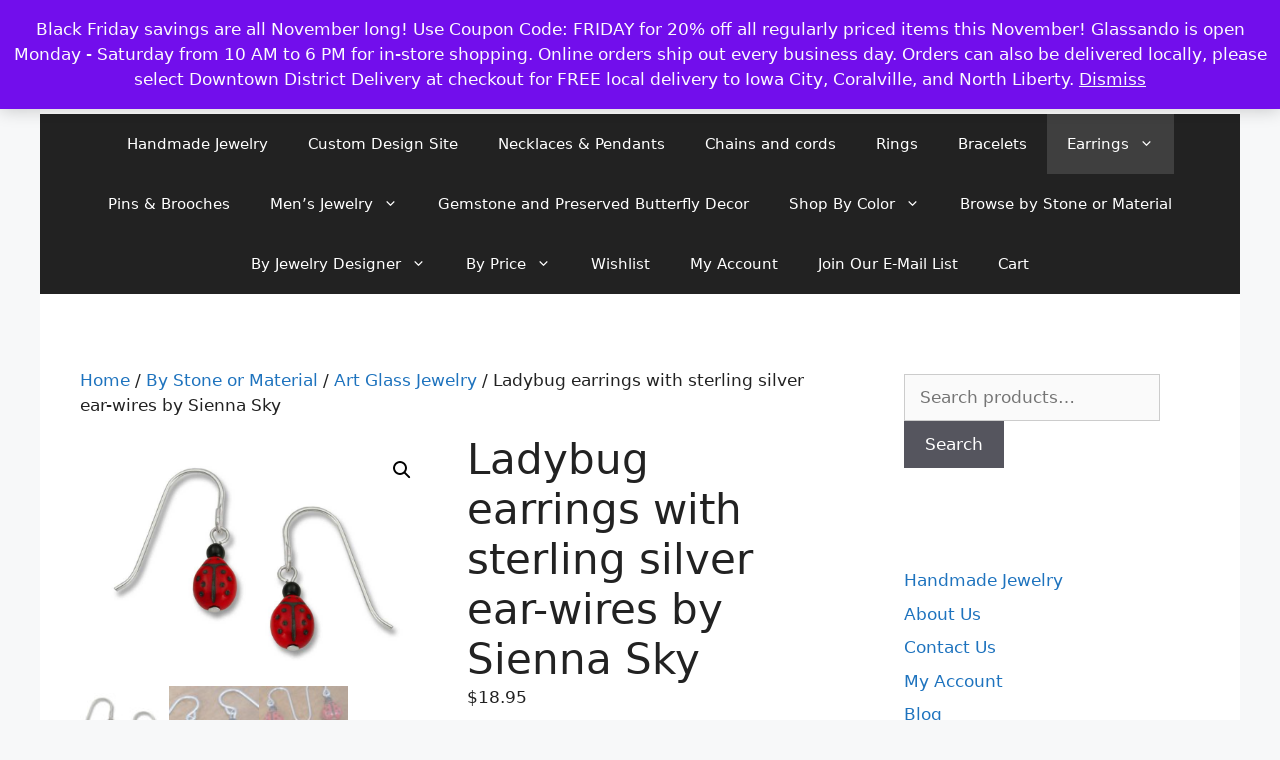

--- FILE ---
content_type: text/html; charset=UTF-8
request_url: https://glassando.com/product/ladybug-earrings-with-sterling-silver-ear-wires-by-sienna-sky/
body_size: 27841
content:
<!DOCTYPE html>
<html lang="en">
<head>
	<meta charset="UTF-8">
	<meta name='robots' content='index, follow, max-image-preview:large, max-snippet:-1, max-video-preview:-1' />
	<style>img:is([sizes="auto" i], [sizes^="auto," i]) { contain-intrinsic-size: 3000px 1500px }</style>
	<meta name="viewport" content="width=device-width, initial-scale=1">
	<!-- This site is optimized with the Yoast SEO plugin v26.3 - https://yoast.com/wordpress/plugins/seo/ -->
	<title>Ladybug earrings with sterling silver ear-wires by Sienna Sky - Jewelry by Glassando</title>
	<meta name="description" content="These ladybug earrings feature a cute little ladybug bead on a sterling silver ear-wire. These earrings are perfect for the insect lover!" />
	<link rel="canonical" href="https://glassando.com/product/ladybug-earrings-with-sterling-silver-ear-wires-by-sienna-sky/" />
	<meta property="og:locale" content="en_US" />
	<meta property="og:type" content="article" />
	<meta property="og:title" content="Ladybug earrings with sterling silver ear-wires by Sienna Sky - Jewelry by Glassando" />
	<meta property="og:description" content="These ladybug earrings feature a cute little ladybug bead on a sterling silver ear-wire. These earrings are perfect for the insect lover!" />
	<meta property="og:url" content="https://glassando.com/product/ladybug-earrings-with-sterling-silver-ear-wires-by-sienna-sky/" />
	<meta property="og:site_name" content="Jewelry by Glassando" />
	<meta property="article:publisher" content="https://www.facebook.com/Glassando/" />
	<meta property="article:modified_time" content="2025-09-10T21:29:04+00:00" />
	<meta property="og:image" content="https://glassando.com/wp-content/uploads/ladybugearringsLH0815.jpg" />
	<meta property="og:image:width" content="1000" />
	<meta property="og:image:height" content="702" />
	<meta property="og:image:type" content="image/jpeg" />
	<meta name="twitter:card" content="summary_large_image" />
	<meta name="twitter:label1" content="Est. reading time" />
	<meta name="twitter:data1" content="1 minute" />
	<script type="application/ld+json" class="yoast-schema-graph">{"@context":"https://schema.org","@graph":[{"@type":"WebPage","@id":"https://glassando.com/product/ladybug-earrings-with-sterling-silver-ear-wires-by-sienna-sky/","url":"https://glassando.com/product/ladybug-earrings-with-sterling-silver-ear-wires-by-sienna-sky/","name":"Ladybug earrings with sterling silver ear-wires by Sienna Sky - Jewelry by Glassando","isPartOf":{"@id":"https://glassando.com/#website"},"primaryImageOfPage":{"@id":"https://glassando.com/product/ladybug-earrings-with-sterling-silver-ear-wires-by-sienna-sky/#primaryimage"},"image":{"@id":"https://glassando.com/product/ladybug-earrings-with-sterling-silver-ear-wires-by-sienna-sky/#primaryimage"},"thumbnailUrl":"https://glassando.com/wp-content/uploads/ladybugearringsLH0815.jpg","datePublished":"2022-01-15T21:28:14+00:00","dateModified":"2025-09-10T21:29:04+00:00","description":"These ladybug earrings feature a cute little ladybug bead on a sterling silver ear-wire. These earrings are perfect for the insect lover!","breadcrumb":{"@id":"https://glassando.com/product/ladybug-earrings-with-sterling-silver-ear-wires-by-sienna-sky/#breadcrumb"},"inLanguage":"en","potentialAction":[{"@type":"ReadAction","target":["https://glassando.com/product/ladybug-earrings-with-sterling-silver-ear-wires-by-sienna-sky/"]}]},{"@type":"ImageObject","inLanguage":"en","@id":"https://glassando.com/product/ladybug-earrings-with-sterling-silver-ear-wires-by-sienna-sky/#primaryimage","url":"https://glassando.com/wp-content/uploads/ladybugearringsLH0815.jpg","contentUrl":"https://glassando.com/wp-content/uploads/ladybugearringsLH0815.jpg","width":1000,"height":702,"caption":"art glass ladybug earrings with sterling silver earwires"},{"@type":"BreadcrumbList","@id":"https://glassando.com/product/ladybug-earrings-with-sterling-silver-ear-wires-by-sienna-sky/#breadcrumb","itemListElement":[{"@type":"ListItem","position":1,"name":"Home","item":"https://glassando.com/"},{"@type":"ListItem","position":2,"name":"Handmade Jewelry","item":"https://glassando.com/"},{"@type":"ListItem","position":3,"name":"Ladybug earrings with sterling silver ear-wires by Sienna Sky"}]},{"@type":"WebSite","@id":"https://glassando.com/#website","url":"https://glassando.com/","name":"Jewelry by Glassando","description":"Handmade jewelry including engagement rings, necklaces, bracelets, and earrings. &lt;br&gt;Shop online now or visit our Iowa City jewelry store.","publisher":{"@id":"https://glassando.com/#organization"},"potentialAction":[{"@type":"SearchAction","target":{"@type":"EntryPoint","urlTemplate":"https://glassando.com/?s={search_term_string}"},"query-input":{"@type":"PropertyValueSpecification","valueRequired":true,"valueName":"search_term_string"}}],"inLanguage":"en"},{"@type":"Organization","@id":"https://glassando.com/#organization","name":"Jewelry by Glassando","url":"https://glassando.com/","logo":{"@type":"ImageObject","inLanguage":"en","@id":"https://glassando.com/#/schema/logo/image/","url":"https://glassando.com/wp-content/uploads/cropped-logo350x70.png","contentUrl":"https://glassando.com/wp-content/uploads/cropped-logo350x70.png","width":181,"height":70,"caption":"Jewelry by Glassando"},"image":{"@id":"https://glassando.com/#/schema/logo/image/"},"sameAs":["https://www.facebook.com/Glassando/","https://www.instagram.com/glassandojewelry","https://www.pinterest.com/glassando/"]}]}</script>
	<!-- / Yoast SEO plugin. -->


<link rel='dns-prefetch' href='//www.googletagmanager.com' />
<link rel='dns-prefetch' href='//js.hs-scripts.com' />
<link rel='dns-prefetch' href='//capi-automation.s3.us-east-2.amazonaws.com' />
<link rel="alternate" type="application/rss+xml" title="Jewelry by Glassando &raquo; Feed" href="https://glassando.com/feed/" />
<link rel="alternate" type="application/rss+xml" title="Jewelry by Glassando &raquo; Comments Feed" href="https://glassando.com/comments/feed/" />
<script>
window._wpemojiSettings = {"baseUrl":"https:\/\/s.w.org\/images\/core\/emoji\/16.0.1\/72x72\/","ext":".png","svgUrl":"https:\/\/s.w.org\/images\/core\/emoji\/16.0.1\/svg\/","svgExt":".svg","source":{"concatemoji":"https:\/\/glassando.com\/wp-includes\/js\/wp-emoji-release.min.js?ver=6.8.3"}};
/*! This file is auto-generated */
!function(s,n){var o,i,e;function c(e){try{var t={supportTests:e,timestamp:(new Date).valueOf()};sessionStorage.setItem(o,JSON.stringify(t))}catch(e){}}function p(e,t,n){e.clearRect(0,0,e.canvas.width,e.canvas.height),e.fillText(t,0,0);var t=new Uint32Array(e.getImageData(0,0,e.canvas.width,e.canvas.height).data),a=(e.clearRect(0,0,e.canvas.width,e.canvas.height),e.fillText(n,0,0),new Uint32Array(e.getImageData(0,0,e.canvas.width,e.canvas.height).data));return t.every(function(e,t){return e===a[t]})}function u(e,t){e.clearRect(0,0,e.canvas.width,e.canvas.height),e.fillText(t,0,0);for(var n=e.getImageData(16,16,1,1),a=0;a<n.data.length;a++)if(0!==n.data[a])return!1;return!0}function f(e,t,n,a){switch(t){case"flag":return n(e,"\ud83c\udff3\ufe0f\u200d\u26a7\ufe0f","\ud83c\udff3\ufe0f\u200b\u26a7\ufe0f")?!1:!n(e,"\ud83c\udde8\ud83c\uddf6","\ud83c\udde8\u200b\ud83c\uddf6")&&!n(e,"\ud83c\udff4\udb40\udc67\udb40\udc62\udb40\udc65\udb40\udc6e\udb40\udc67\udb40\udc7f","\ud83c\udff4\u200b\udb40\udc67\u200b\udb40\udc62\u200b\udb40\udc65\u200b\udb40\udc6e\u200b\udb40\udc67\u200b\udb40\udc7f");case"emoji":return!a(e,"\ud83e\udedf")}return!1}function g(e,t,n,a){var r="undefined"!=typeof WorkerGlobalScope&&self instanceof WorkerGlobalScope?new OffscreenCanvas(300,150):s.createElement("canvas"),o=r.getContext("2d",{willReadFrequently:!0}),i=(o.textBaseline="top",o.font="600 32px Arial",{});return e.forEach(function(e){i[e]=t(o,e,n,a)}),i}function t(e){var t=s.createElement("script");t.src=e,t.defer=!0,s.head.appendChild(t)}"undefined"!=typeof Promise&&(o="wpEmojiSettingsSupports",i=["flag","emoji"],n.supports={everything:!0,everythingExceptFlag:!0},e=new Promise(function(e){s.addEventListener("DOMContentLoaded",e,{once:!0})}),new Promise(function(t){var n=function(){try{var e=JSON.parse(sessionStorage.getItem(o));if("object"==typeof e&&"number"==typeof e.timestamp&&(new Date).valueOf()<e.timestamp+604800&&"object"==typeof e.supportTests)return e.supportTests}catch(e){}return null}();if(!n){if("undefined"!=typeof Worker&&"undefined"!=typeof OffscreenCanvas&&"undefined"!=typeof URL&&URL.createObjectURL&&"undefined"!=typeof Blob)try{var e="postMessage("+g.toString()+"("+[JSON.stringify(i),f.toString(),p.toString(),u.toString()].join(",")+"));",a=new Blob([e],{type:"text/javascript"}),r=new Worker(URL.createObjectURL(a),{name:"wpTestEmojiSupports"});return void(r.onmessage=function(e){c(n=e.data),r.terminate(),t(n)})}catch(e){}c(n=g(i,f,p,u))}t(n)}).then(function(e){for(var t in e)n.supports[t]=e[t],n.supports.everything=n.supports.everything&&n.supports[t],"flag"!==t&&(n.supports.everythingExceptFlag=n.supports.everythingExceptFlag&&n.supports[t]);n.supports.everythingExceptFlag=n.supports.everythingExceptFlag&&!n.supports.flag,n.DOMReady=!1,n.readyCallback=function(){n.DOMReady=!0}}).then(function(){return e}).then(function(){var e;n.supports.everything||(n.readyCallback(),(e=n.source||{}).concatemoji?t(e.concatemoji):e.wpemoji&&e.twemoji&&(t(e.twemoji),t(e.wpemoji)))}))}((window,document),window._wpemojiSettings);
</script>
<style id='wp-emoji-styles-inline-css'>

	img.wp-smiley, img.emoji {
		display: inline !important;
		border: none !important;
		box-shadow: none !important;
		height: 1em !important;
		width: 1em !important;
		margin: 0 0.07em !important;
		vertical-align: -0.1em !important;
		background: none !important;
		padding: 0 !important;
	}
</style>
<link rel='stylesheet' id='wp-block-library-css' href='https://glassando.com/wp-includes/css/dist/block-library/style.min.css?ver=6.8.3' media='all' />
<style id='classic-theme-styles-inline-css'>
/*! This file is auto-generated */
.wp-block-button__link{color:#fff;background-color:#32373c;border-radius:9999px;box-shadow:none;text-decoration:none;padding:calc(.667em + 2px) calc(1.333em + 2px);font-size:1.125em}.wp-block-file__button{background:#32373c;color:#fff;text-decoration:none}
</style>
<style id='global-styles-inline-css'>
:root{--wp--preset--aspect-ratio--square: 1;--wp--preset--aspect-ratio--4-3: 4/3;--wp--preset--aspect-ratio--3-4: 3/4;--wp--preset--aspect-ratio--3-2: 3/2;--wp--preset--aspect-ratio--2-3: 2/3;--wp--preset--aspect-ratio--16-9: 16/9;--wp--preset--aspect-ratio--9-16: 9/16;--wp--preset--color--black: #000000;--wp--preset--color--cyan-bluish-gray: #abb8c3;--wp--preset--color--white: #ffffff;--wp--preset--color--pale-pink: #f78da7;--wp--preset--color--vivid-red: #cf2e2e;--wp--preset--color--luminous-vivid-orange: #ff6900;--wp--preset--color--luminous-vivid-amber: #fcb900;--wp--preset--color--light-green-cyan: #7bdcb5;--wp--preset--color--vivid-green-cyan: #00d084;--wp--preset--color--pale-cyan-blue: #8ed1fc;--wp--preset--color--vivid-cyan-blue: #0693e3;--wp--preset--color--vivid-purple: #9b51e0;--wp--preset--color--contrast: var(--contrast);--wp--preset--color--contrast-2: var(--contrast-2);--wp--preset--color--contrast-3: var(--contrast-3);--wp--preset--color--base: var(--base);--wp--preset--color--base-2: var(--base-2);--wp--preset--color--base-3: var(--base-3);--wp--preset--color--accent: var(--accent);--wp--preset--gradient--vivid-cyan-blue-to-vivid-purple: linear-gradient(135deg,rgba(6,147,227,1) 0%,rgb(155,81,224) 100%);--wp--preset--gradient--light-green-cyan-to-vivid-green-cyan: linear-gradient(135deg,rgb(122,220,180) 0%,rgb(0,208,130) 100%);--wp--preset--gradient--luminous-vivid-amber-to-luminous-vivid-orange: linear-gradient(135deg,rgba(252,185,0,1) 0%,rgba(255,105,0,1) 100%);--wp--preset--gradient--luminous-vivid-orange-to-vivid-red: linear-gradient(135deg,rgba(255,105,0,1) 0%,rgb(207,46,46) 100%);--wp--preset--gradient--very-light-gray-to-cyan-bluish-gray: linear-gradient(135deg,rgb(238,238,238) 0%,rgb(169,184,195) 100%);--wp--preset--gradient--cool-to-warm-spectrum: linear-gradient(135deg,rgb(74,234,220) 0%,rgb(151,120,209) 20%,rgb(207,42,186) 40%,rgb(238,44,130) 60%,rgb(251,105,98) 80%,rgb(254,248,76) 100%);--wp--preset--gradient--blush-light-purple: linear-gradient(135deg,rgb(255,206,236) 0%,rgb(152,150,240) 100%);--wp--preset--gradient--blush-bordeaux: linear-gradient(135deg,rgb(254,205,165) 0%,rgb(254,45,45) 50%,rgb(107,0,62) 100%);--wp--preset--gradient--luminous-dusk: linear-gradient(135deg,rgb(255,203,112) 0%,rgb(199,81,192) 50%,rgb(65,88,208) 100%);--wp--preset--gradient--pale-ocean: linear-gradient(135deg,rgb(255,245,203) 0%,rgb(182,227,212) 50%,rgb(51,167,181) 100%);--wp--preset--gradient--electric-grass: linear-gradient(135deg,rgb(202,248,128) 0%,rgb(113,206,126) 100%);--wp--preset--gradient--midnight: linear-gradient(135deg,rgb(2,3,129) 0%,rgb(40,116,252) 100%);--wp--preset--font-size--small: 13px;--wp--preset--font-size--medium: 20px;--wp--preset--font-size--large: 36px;--wp--preset--font-size--x-large: 42px;--wp--preset--spacing--20: 0.44rem;--wp--preset--spacing--30: 0.67rem;--wp--preset--spacing--40: 1rem;--wp--preset--spacing--50: 1.5rem;--wp--preset--spacing--60: 2.25rem;--wp--preset--spacing--70: 3.38rem;--wp--preset--spacing--80: 5.06rem;--wp--preset--shadow--natural: 6px 6px 9px rgba(0, 0, 0, 0.2);--wp--preset--shadow--deep: 12px 12px 50px rgba(0, 0, 0, 0.4);--wp--preset--shadow--sharp: 6px 6px 0px rgba(0, 0, 0, 0.2);--wp--preset--shadow--outlined: 6px 6px 0px -3px rgba(255, 255, 255, 1), 6px 6px rgba(0, 0, 0, 1);--wp--preset--shadow--crisp: 6px 6px 0px rgba(0, 0, 0, 1);}:where(.is-layout-flex){gap: 0.5em;}:where(.is-layout-grid){gap: 0.5em;}body .is-layout-flex{display: flex;}.is-layout-flex{flex-wrap: wrap;align-items: center;}.is-layout-flex > :is(*, div){margin: 0;}body .is-layout-grid{display: grid;}.is-layout-grid > :is(*, div){margin: 0;}:where(.wp-block-columns.is-layout-flex){gap: 2em;}:where(.wp-block-columns.is-layout-grid){gap: 2em;}:where(.wp-block-post-template.is-layout-flex){gap: 1.25em;}:where(.wp-block-post-template.is-layout-grid){gap: 1.25em;}.has-black-color{color: var(--wp--preset--color--black) !important;}.has-cyan-bluish-gray-color{color: var(--wp--preset--color--cyan-bluish-gray) !important;}.has-white-color{color: var(--wp--preset--color--white) !important;}.has-pale-pink-color{color: var(--wp--preset--color--pale-pink) !important;}.has-vivid-red-color{color: var(--wp--preset--color--vivid-red) !important;}.has-luminous-vivid-orange-color{color: var(--wp--preset--color--luminous-vivid-orange) !important;}.has-luminous-vivid-amber-color{color: var(--wp--preset--color--luminous-vivid-amber) !important;}.has-light-green-cyan-color{color: var(--wp--preset--color--light-green-cyan) !important;}.has-vivid-green-cyan-color{color: var(--wp--preset--color--vivid-green-cyan) !important;}.has-pale-cyan-blue-color{color: var(--wp--preset--color--pale-cyan-blue) !important;}.has-vivid-cyan-blue-color{color: var(--wp--preset--color--vivid-cyan-blue) !important;}.has-vivid-purple-color{color: var(--wp--preset--color--vivid-purple) !important;}.has-black-background-color{background-color: var(--wp--preset--color--black) !important;}.has-cyan-bluish-gray-background-color{background-color: var(--wp--preset--color--cyan-bluish-gray) !important;}.has-white-background-color{background-color: var(--wp--preset--color--white) !important;}.has-pale-pink-background-color{background-color: var(--wp--preset--color--pale-pink) !important;}.has-vivid-red-background-color{background-color: var(--wp--preset--color--vivid-red) !important;}.has-luminous-vivid-orange-background-color{background-color: var(--wp--preset--color--luminous-vivid-orange) !important;}.has-luminous-vivid-amber-background-color{background-color: var(--wp--preset--color--luminous-vivid-amber) !important;}.has-light-green-cyan-background-color{background-color: var(--wp--preset--color--light-green-cyan) !important;}.has-vivid-green-cyan-background-color{background-color: var(--wp--preset--color--vivid-green-cyan) !important;}.has-pale-cyan-blue-background-color{background-color: var(--wp--preset--color--pale-cyan-blue) !important;}.has-vivid-cyan-blue-background-color{background-color: var(--wp--preset--color--vivid-cyan-blue) !important;}.has-vivid-purple-background-color{background-color: var(--wp--preset--color--vivid-purple) !important;}.has-black-border-color{border-color: var(--wp--preset--color--black) !important;}.has-cyan-bluish-gray-border-color{border-color: var(--wp--preset--color--cyan-bluish-gray) !important;}.has-white-border-color{border-color: var(--wp--preset--color--white) !important;}.has-pale-pink-border-color{border-color: var(--wp--preset--color--pale-pink) !important;}.has-vivid-red-border-color{border-color: var(--wp--preset--color--vivid-red) !important;}.has-luminous-vivid-orange-border-color{border-color: var(--wp--preset--color--luminous-vivid-orange) !important;}.has-luminous-vivid-amber-border-color{border-color: var(--wp--preset--color--luminous-vivid-amber) !important;}.has-light-green-cyan-border-color{border-color: var(--wp--preset--color--light-green-cyan) !important;}.has-vivid-green-cyan-border-color{border-color: var(--wp--preset--color--vivid-green-cyan) !important;}.has-pale-cyan-blue-border-color{border-color: var(--wp--preset--color--pale-cyan-blue) !important;}.has-vivid-cyan-blue-border-color{border-color: var(--wp--preset--color--vivid-cyan-blue) !important;}.has-vivid-purple-border-color{border-color: var(--wp--preset--color--vivid-purple) !important;}.has-vivid-cyan-blue-to-vivid-purple-gradient-background{background: var(--wp--preset--gradient--vivid-cyan-blue-to-vivid-purple) !important;}.has-light-green-cyan-to-vivid-green-cyan-gradient-background{background: var(--wp--preset--gradient--light-green-cyan-to-vivid-green-cyan) !important;}.has-luminous-vivid-amber-to-luminous-vivid-orange-gradient-background{background: var(--wp--preset--gradient--luminous-vivid-amber-to-luminous-vivid-orange) !important;}.has-luminous-vivid-orange-to-vivid-red-gradient-background{background: var(--wp--preset--gradient--luminous-vivid-orange-to-vivid-red) !important;}.has-very-light-gray-to-cyan-bluish-gray-gradient-background{background: var(--wp--preset--gradient--very-light-gray-to-cyan-bluish-gray) !important;}.has-cool-to-warm-spectrum-gradient-background{background: var(--wp--preset--gradient--cool-to-warm-spectrum) !important;}.has-blush-light-purple-gradient-background{background: var(--wp--preset--gradient--blush-light-purple) !important;}.has-blush-bordeaux-gradient-background{background: var(--wp--preset--gradient--blush-bordeaux) !important;}.has-luminous-dusk-gradient-background{background: var(--wp--preset--gradient--luminous-dusk) !important;}.has-pale-ocean-gradient-background{background: var(--wp--preset--gradient--pale-ocean) !important;}.has-electric-grass-gradient-background{background: var(--wp--preset--gradient--electric-grass) !important;}.has-midnight-gradient-background{background: var(--wp--preset--gradient--midnight) !important;}.has-small-font-size{font-size: var(--wp--preset--font-size--small) !important;}.has-medium-font-size{font-size: var(--wp--preset--font-size--medium) !important;}.has-large-font-size{font-size: var(--wp--preset--font-size--large) !important;}.has-x-large-font-size{font-size: var(--wp--preset--font-size--x-large) !important;}
:where(.wp-block-post-template.is-layout-flex){gap: 1.25em;}:where(.wp-block-post-template.is-layout-grid){gap: 1.25em;}
:where(.wp-block-columns.is-layout-flex){gap: 2em;}:where(.wp-block-columns.is-layout-grid){gap: 2em;}
:root :where(.wp-block-pullquote){font-size: 1.5em;line-height: 1.6;}
</style>
<link rel='stylesheet' id='wcsob-css' href='https://glassando.com/wp-content/plugins/sold-out-badge-for-woocommerce//style.css?ver=6.8.3' media='all' />
<style id='wcsob-inline-css'>
.wcsob_soldout { color: #ffffff;background: #222222;font-size: 12px;padding-top: 3px;padding-right: 8px;padding-bottom: 3px;padding-left: 8px;font-weight: bold;width: auto;height: auto;border-radius: 0px;z-index: 9999;text-align: center;position: absolute;top: 6px;right: auto;bottom: auto;left: 6px; }.single-product .wcsob_soldout { top: 6px;right: auto;bottom: auto;left: 6px; }
</style>
<link rel='stylesheet' id='photoswipe-css' href='https://glassando.com/wp-content/plugins/woocommerce/assets/css/photoswipe/photoswipe.min.css?ver=10.3.5' media='all' />
<link rel='stylesheet' id='photoswipe-default-skin-css' href='https://glassando.com/wp-content/plugins/woocommerce/assets/css/photoswipe/default-skin/default-skin.min.css?ver=10.3.5' media='all' />
<link rel='stylesheet' id='woocommerce-layout-css' href='https://glassando.com/wp-content/plugins/woocommerce/assets/css/woocommerce-layout.css?ver=10.3.5' media='all' />
<link rel='stylesheet' id='woocommerce-smallscreen-css' href='https://glassando.com/wp-content/plugins/woocommerce/assets/css/woocommerce-smallscreen.css?ver=10.3.5' media='only screen and (max-width: 768px)' />
<link rel='stylesheet' id='woocommerce-general-css' href='https://glassando.com/wp-content/plugins/woocommerce/assets/css/woocommerce.css?ver=10.3.5' media='all' />
<style id='woocommerce-general-inline-css'>
.woocommerce .page-header-image-single {display: none;}.woocommerce .entry-content,.woocommerce .product .entry-summary {margin-top: 0;}.related.products {clear: both;}.checkout-subscribe-prompt.clear {visibility: visible;height: initial;width: initial;}@media (max-width:768px) {.woocommerce .woocommerce-ordering,.woocommerce-page .woocommerce-ordering {float: none;}.woocommerce .woocommerce-ordering select {max-width: 100%;}.woocommerce ul.products li.product,.woocommerce-page ul.products li.product,.woocommerce-page[class*=columns-] ul.products li.product,.woocommerce[class*=columns-] ul.products li.product {width: 100%;float: none;}}
</style>
<style id='woocommerce-inline-inline-css'>
.woocommerce form .form-row .required { visibility: visible; }
</style>
<link rel='stylesheet' id='brands-styles-css' href='https://glassando.com/wp-content/plugins/woocommerce/assets/css/brands.css?ver=10.3.5' media='all' />
<link rel='stylesheet' id='WCPAY_EXPRESS_CHECKOUT_ECE-css' href='https://glassando.com/wp-content/plugins/woocommerce-payments/dist/express-checkout.css?ver=10.2.0' media='all' />
<link rel='stylesheet' id='generate-widget-areas-css' href='https://glassando.com/wp-content/themes/generatepress/assets/css/components/widget-areas.min.css?ver=3.6.0' media='all' />
<link rel='stylesheet' id='generate-style-css' href='https://glassando.com/wp-content/themes/generatepress/assets/css/main.min.css?ver=3.6.0' media='all' />
<style id='generate-style-inline-css'>
body{background-color:#f7f8f9;color:#222222;}a{color:#1e73be;}a:hover, a:focus, a:active{color:#000000;}.wp-block-group__inner-container{max-width:1200px;margin-left:auto;margin-right:auto;}.site-header .header-image{width:140px;}.generate-back-to-top{font-size:20px;border-radius:3px;position:fixed;bottom:30px;right:30px;line-height:40px;width:40px;text-align:center;z-index:10;transition:opacity 300ms ease-in-out;opacity:0.1;transform:translateY(1000px);}.generate-back-to-top__show{opacity:1;transform:translateY(0);}:root{--contrast:#222222;--contrast-2:#575760;--contrast-3:#b2b2be;--base:#f0f0f0;--base-2:#f7f8f9;--base-3:#ffffff;--accent:#1e73be;}:root .has-contrast-color{color:var(--contrast);}:root .has-contrast-background-color{background-color:var(--contrast);}:root .has-contrast-2-color{color:var(--contrast-2);}:root .has-contrast-2-background-color{background-color:var(--contrast-2);}:root .has-contrast-3-color{color:var(--contrast-3);}:root .has-contrast-3-background-color{background-color:var(--contrast-3);}:root .has-base-color{color:var(--base);}:root .has-base-background-color{background-color:var(--base);}:root .has-base-2-color{color:var(--base-2);}:root .has-base-2-background-color{background-color:var(--base-2);}:root .has-base-3-color{color:var(--base-3);}:root .has-base-3-background-color{background-color:var(--base-3);}:root .has-accent-color{color:var(--accent);}:root .has-accent-background-color{background-color:var(--accent);}body, button, input, select, textarea{font-family:-apple-system, system-ui, BlinkMacSystemFont, "Segoe UI", Helvetica, Arial, sans-serif, "Apple Color Emoji", "Segoe UI Emoji", "Segoe UI Symbol";}body{line-height:1.5;}.entry-content > [class*="wp-block-"]:not(:last-child):not(.wp-block-heading){margin-bottom:1.5em;}.main-navigation .main-nav ul ul li a{font-size:14px;}.sidebar .widget, .footer-widgets .widget{font-size:17px;}@media (max-width:768px){h1{font-size:31px;}h2{font-size:27px;}h3{font-size:24px;}h4{font-size:22px;}h5{font-size:19px;}}.top-bar{background-color:#636363;color:#ffffff;}.top-bar a{color:#ffffff;}.top-bar a:hover{color:#303030;}.site-header{background-color:#ffffff;}.main-title a,.main-title a:hover{color:#222222;}.site-description{color:#757575;}.main-navigation,.main-navigation ul ul{background-color:#222222;}.main-navigation .main-nav ul li a, .main-navigation .menu-toggle, .main-navigation .menu-bar-items{color:#ffffff;}.main-navigation .main-nav ul li:not([class*="current-menu-"]):hover > a, .main-navigation .main-nav ul li:not([class*="current-menu-"]):focus > a, .main-navigation .main-nav ul li.sfHover:not([class*="current-menu-"]) > a, .main-navigation .menu-bar-item:hover > a, .main-navigation .menu-bar-item.sfHover > a{color:#ffffff;background-color:#3f3f3f;}button.menu-toggle:hover,button.menu-toggle:focus{color:#ffffff;}.main-navigation .main-nav ul li[class*="current-menu-"] > a{color:#ffffff;background-color:#3f3f3f;}.navigation-search input[type="search"],.navigation-search input[type="search"]:active, .navigation-search input[type="search"]:focus, .main-navigation .main-nav ul li.search-item.active > a, .main-navigation .menu-bar-items .search-item.active > a{color:#ffffff;background-color:#3f3f3f;}.main-navigation ul ul{background-color:#3f3f3f;}.main-navigation .main-nav ul ul li a{color:#ffffff;}.main-navigation .main-nav ul ul li:not([class*="current-menu-"]):hover > a,.main-navigation .main-nav ul ul li:not([class*="current-menu-"]):focus > a, .main-navigation .main-nav ul ul li.sfHover:not([class*="current-menu-"]) > a{color:#ffffff;background-color:#4f4f4f;}.main-navigation .main-nav ul ul li[class*="current-menu-"] > a{color:#ffffff;background-color:#4f4f4f;}.separate-containers .inside-article, .separate-containers .comments-area, .separate-containers .page-header, .one-container .container, .separate-containers .paging-navigation, .inside-page-header{background-color:#ffffff;}.entry-title a{color:#222222;}.entry-title a:hover{color:#55555e;}.entry-meta{color:#595959;}.sidebar .widget{background-color:#ffffff;}.footer-widgets{background-color:#ffffff;}.footer-widgets .widget-title{color:#000000;}.site-info{color:#ffffff;background-color:#55555e;}.site-info a{color:#ffffff;}.site-info a:hover{color:#d3d3d3;}.footer-bar .widget_nav_menu .current-menu-item a{color:#d3d3d3;}input[type="text"],input[type="email"],input[type="url"],input[type="password"],input[type="search"],input[type="tel"],input[type="number"],textarea,select{color:#666666;background-color:#fafafa;border-color:#cccccc;}input[type="text"]:focus,input[type="email"]:focus,input[type="url"]:focus,input[type="password"]:focus,input[type="search"]:focus,input[type="tel"]:focus,input[type="number"]:focus,textarea:focus,select:focus{color:#666666;background-color:#ffffff;border-color:#bfbfbf;}button,html input[type="button"],input[type="reset"],input[type="submit"],a.button,a.wp-block-button__link:not(.has-background){color:#ffffff;background-color:#55555e;}button:hover,html input[type="button"]:hover,input[type="reset"]:hover,input[type="submit"]:hover,a.button:hover,button:focus,html input[type="button"]:focus,input[type="reset"]:focus,input[type="submit"]:focus,a.button:focus,a.wp-block-button__link:not(.has-background):active,a.wp-block-button__link:not(.has-background):focus,a.wp-block-button__link:not(.has-background):hover{color:#ffffff;background-color:#3f4047;}a.generate-back-to-top{background-color:rgba( 0,0,0,0.4 );color:#ffffff;}a.generate-back-to-top:hover,a.generate-back-to-top:focus{background-color:rgba( 0,0,0,0.6 );color:#ffffff;}:root{--gp-search-modal-bg-color:var(--base-3);--gp-search-modal-text-color:var(--contrast);--gp-search-modal-overlay-bg-color:rgba(0,0,0,0.2);}@media (max-width:768px){.main-navigation .menu-bar-item:hover > a, .main-navigation .menu-bar-item.sfHover > a{background:none;color:#ffffff;}}.nav-below-header .main-navigation .inside-navigation.grid-container, .nav-above-header .main-navigation .inside-navigation.grid-container{padding:0px 20px 0px 20px;}.site-main .wp-block-group__inner-container{padding:40px;}.separate-containers .paging-navigation{padding-top:20px;padding-bottom:20px;}.entry-content .alignwide, body:not(.no-sidebar) .entry-content .alignfull{margin-left:-40px;width:calc(100% + 80px);max-width:calc(100% + 80px);}.rtl .menu-item-has-children .dropdown-menu-toggle{padding-left:20px;}.rtl .main-navigation .main-nav ul li.menu-item-has-children > a{padding-right:20px;}@media (max-width:768px){.separate-containers .inside-article, .separate-containers .comments-area, .separate-containers .page-header, .separate-containers .paging-navigation, .one-container .site-content, .inside-page-header{padding:30px;}.site-main .wp-block-group__inner-container{padding:30px;}.inside-top-bar{padding-right:30px;padding-left:30px;}.inside-header{padding-right:30px;padding-left:30px;}.widget-area .widget{padding-top:30px;padding-right:30px;padding-bottom:30px;padding-left:30px;}.footer-widgets-container{padding-top:30px;padding-right:30px;padding-bottom:30px;padding-left:30px;}.inside-site-info{padding-right:30px;padding-left:30px;}.entry-content .alignwide, body:not(.no-sidebar) .entry-content .alignfull{margin-left:-30px;width:calc(100% + 60px);max-width:calc(100% + 60px);}.one-container .site-main .paging-navigation{margin-bottom:20px;}}/* End cached CSS */.is-right-sidebar{width:30%;}.is-left-sidebar{width:30%;}.site-content .content-area{width:70%;}@media (max-width:768px){.main-navigation .menu-toggle,.sidebar-nav-mobile:not(#sticky-placeholder){display:block;}.main-navigation ul,.gen-sidebar-nav,.main-navigation:not(.slideout-navigation):not(.toggled) .main-nav > ul,.has-inline-mobile-toggle #site-navigation .inside-navigation > *:not(.navigation-search):not(.main-nav){display:none;}.nav-align-right .inside-navigation,.nav-align-center .inside-navigation{justify-content:space-between;}}
</style>
<link rel='stylesheet' id='wgdr-css' href='https://glassando.com/wp-content/plugins/woocommerce-google-dynamic-retargeting-tag/public/css/wgdr-frontend.css?ver=6.8.3' media='all' />
<link rel='stylesheet' id='pwb-styles-frontend-css' href='https://glassando.com/wp-content/plugins/perfect-woocommerce-brands/build/frontend/css/style.css?ver=3.6.4' media='all' />
<script src="https://glassando.com/wp-includes/js/jquery/jquery.min.js?ver=3.7.1" id="jquery-core-js"></script>
<script src="https://glassando.com/wp-includes/js/jquery/jquery-migrate.min.js?ver=3.4.1" id="jquery-migrate-js"></script>
<script src="https://glassando.com/wp-content/plugins/woocommerce/assets/js/jquery-blockui/jquery.blockUI.min.js?ver=2.7.0-wc.10.3.5" id="wc-jquery-blockui-js" defer data-wp-strategy="defer"></script>
<script id="wc-add-to-cart-js-extra">
var wc_add_to_cart_params = {"ajax_url":"\/wp-admin\/admin-ajax.php","wc_ajax_url":"\/?wc-ajax=%%endpoint%%","i18n_view_cart":"View cart","cart_url":"https:\/\/glassando.com\/cart\/","is_cart":"","cart_redirect_after_add":"no"};
</script>
<script src="https://glassando.com/wp-content/plugins/woocommerce/assets/js/frontend/add-to-cart.min.js?ver=10.3.5" id="wc-add-to-cart-js" defer data-wp-strategy="defer"></script>
<script src="https://glassando.com/wp-content/plugins/woocommerce/assets/js/zoom/jquery.zoom.min.js?ver=1.7.21-wc.10.3.5" id="wc-zoom-js" defer data-wp-strategy="defer"></script>
<script src="https://glassando.com/wp-content/plugins/woocommerce/assets/js/flexslider/jquery.flexslider.min.js?ver=2.7.2-wc.10.3.5" id="wc-flexslider-js" defer data-wp-strategy="defer"></script>
<script src="https://glassando.com/wp-content/plugins/woocommerce/assets/js/photoswipe/photoswipe.min.js?ver=4.1.1-wc.10.3.5" id="wc-photoswipe-js" defer data-wp-strategy="defer"></script>
<script src="https://glassando.com/wp-content/plugins/woocommerce/assets/js/photoswipe/photoswipe-ui-default.min.js?ver=4.1.1-wc.10.3.5" id="wc-photoswipe-ui-default-js" defer data-wp-strategy="defer"></script>
<script id="wc-single-product-js-extra">
var wc_single_product_params = {"i18n_required_rating_text":"Please select a rating","i18n_rating_options":["1 of 5 stars","2 of 5 stars","3 of 5 stars","4 of 5 stars","5 of 5 stars"],"i18n_product_gallery_trigger_text":"View full-screen image gallery","review_rating_required":"yes","flexslider":{"rtl":false,"animation":"slide","smoothHeight":true,"directionNav":false,"controlNav":"thumbnails","slideshow":false,"animationSpeed":500,"animationLoop":false,"allowOneSlide":false},"zoom_enabled":"1","zoom_options":[],"photoswipe_enabled":"1","photoswipe_options":{"shareEl":false,"closeOnScroll":false,"history":false,"hideAnimationDuration":0,"showAnimationDuration":0},"flexslider_enabled":"1"};
</script>
<script src="https://glassando.com/wp-content/plugins/woocommerce/assets/js/frontend/single-product.min.js?ver=10.3.5" id="wc-single-product-js" defer data-wp-strategy="defer"></script>
<script src="https://glassando.com/wp-content/plugins/woocommerce/assets/js/js-cookie/js.cookie.min.js?ver=2.1.4-wc.10.3.5" id="wc-js-cookie-js" defer data-wp-strategy="defer"></script>
<script id="woocommerce-js-extra">
var woocommerce_params = {"ajax_url":"\/wp-admin\/admin-ajax.php","wc_ajax_url":"\/?wc-ajax=%%endpoint%%","i18n_password_show":"Show password","i18n_password_hide":"Hide password"};
</script>
<script src="https://glassando.com/wp-content/plugins/woocommerce/assets/js/frontend/woocommerce.min.js?ver=10.3.5" id="woocommerce-js" defer data-wp-strategy="defer"></script>
<script id="WCPAY_ASSETS-js-extra">
var wcpayAssets = {"url":"https:\/\/glassando.com\/wp-content\/plugins\/woocommerce-payments\/dist\/"};
</script>
<script src="https://glassando.com/wp-includes/js/dist/hooks.min.js?ver=4d63a3d491d11ffd8ac6" id="wp-hooks-js"></script>
<script id="wpm-js-extra">
var wpm = {"ajax_url":"https:\/\/glassando.com\/wp-admin\/admin-ajax.php","root":"https:\/\/glassando.com\/wp-json\/","nonce_wp_rest":"f935f04f51","nonce_ajax":"b3dc86f6df"};
</script>
<script src="https://glassando.com/wp-content/plugins/woocommerce-google-adwords-conversion-tracking-tag/js/public/wpm-public.p1.min.js?ver=1.49.3" id="wpm-js"></script>

<!-- Google tag (gtag.js) snippet added by Site Kit -->
<!-- Google Analytics snippet added by Site Kit -->
<script src="https://www.googletagmanager.com/gtag/js?id=GT-TWMXKTG" id="google_gtagjs-js" async></script>
<script id="google_gtagjs-js-after">
window.dataLayer = window.dataLayer || [];function gtag(){dataLayer.push(arguments);}
gtag("set","linker",{"domains":["glassando.com"]});
gtag("js", new Date());
gtag("set", "developer_id.dZTNiMT", true);
gtag("config", "GT-TWMXKTG");
</script>
<link rel="https://api.w.org/" href="https://glassando.com/wp-json/" /><link rel="alternate" title="JSON" type="application/json" href="https://glassando.com/wp-json/wp/v2/product/15441" /><link rel="EditURI" type="application/rsd+xml" title="RSD" href="https://glassando.com/xmlrpc.php?rsd" />
<meta name="generator" content="WordPress 6.8.3" />
<meta name="generator" content="WooCommerce 10.3.5" />
<link rel='shortlink' href='https://glassando.com/?p=15441' />
<link rel="alternate" title="oEmbed (JSON)" type="application/json+oembed" href="https://glassando.com/wp-json/oembed/1.0/embed?url=https%3A%2F%2Fglassando.com%2Fproduct%2Fladybug-earrings-with-sterling-silver-ear-wires-by-sienna-sky%2F" />
<link rel="alternate" title="oEmbed (XML)" type="text/xml+oembed" href="https://glassando.com/wp-json/oembed/1.0/embed?url=https%3A%2F%2Fglassando.com%2Fproduct%2Fladybug-earrings-with-sterling-silver-ear-wires-by-sienna-sky%2F&#038;format=xml" />

		<!-- GA Google Analytics @ https://m0n.co/ga -->
		<script>
			(function(i,s,o,g,r,a,m){i['GoogleAnalyticsObject']=r;i[r]=i[r]||function(){
			(i[r].q=i[r].q||[]).push(arguments)},i[r].l=1*new Date();a=s.createElement(o),
			m=s.getElementsByTagName(o)[0];a.async=1;a.src=g;m.parentNode.insertBefore(a,m)
			})(window,document,'script','https://www.google-analytics.com/analytics.js','ga');
			ga('create', 'UA-85509581-1', 'auto');
			ga('require', 'linkid');
			ga('send', 'pageview');
		</script>

	<meta name="generator" content="Site Kit by Google 1.165.0" />			<!-- DO NOT COPY THIS SNIPPET! Start of Page Analytics Tracking for HubSpot WordPress plugin v11.3.21-->
			<script class="hsq-set-content-id" data-content-id="blog-post">
				var _hsq = _hsq || [];
				_hsq.push(["setContentType", "blog-post"]);
			</script>
			<!-- DO NOT COPY THIS SNIPPET! End of Page Analytics Tracking for HubSpot WordPress plugin -->
			<style type="text/css" id="simple-css-output"> div.copyright-bar {display:none;} .woocommerce-loop-category__title mark.count { display: none;} </style>
<!-- This website runs the Product Feed PRO for WooCommerce by AdTribes.io plugin - version woocommercesea_option_installed_version -->
	<noscript><style>.woocommerce-product-gallery{ opacity: 1 !important; }</style></noscript>
	
<!-- START Pixel Manager for WooCommerce -->

		<script>

			window.wpmDataLayer = window.wpmDataLayer || {};
			window.wpmDataLayer = Object.assign(window.wpmDataLayer, {"cart":{},"cart_item_keys":{},"version":{"number":"1.49.3","pro":false,"eligible_for_updates":false,"distro":"fms","beta":false,"show":true},"pixels":{"google":{"linker":{"settings":null},"user_id":false,"ads":{"conversion_ids":{"AW-871096379":"75KfCLu3l7UBELvAr58D"},"dynamic_remarketing":{"status":true,"id_type":"post_id","send_events_with_parent_ids":true},"google_business_vertical":"retail","phone_conversion_number":"","phone_conversion_label":""},"tag_id":"AW-871096379","tag_id_suppressed":[],"tag_gateway":{"measurement_path":""},"tcf_support":false,"consent_mode":{"is_active":false,"wait_for_update":500,"ads_data_redaction":false,"url_passthrough":true}}},"shop":{"list_name":"Product | Ladybug earrings with sterling silver ear-wires by Sienna Sky","list_id":"product_ladybug-earrings-with-sterling-silver-ear-wires-by-sienna-sky","page_type":"product","product_type":"simple","currency":"USD","selectors":{"addToCart":[],"beginCheckout":[]},"order_duplication_prevention":true,"view_item_list_trigger":{"test_mode":false,"background_color":"green","opacity":0.5,"repeat":true,"timeout":1000,"threshold":0.8},"variations_output":true,"session_active":false},"page":{"id":15441,"title":"Ladybug earrings with sterling silver ear-wires by Sienna Sky","type":"product","categories":[],"parent":{"id":0,"title":"Ladybug earrings with sterling silver ear-wires by Sienna Sky","type":"product","categories":[]}},"general":{"user_logged_in":false,"scroll_tracking_thresholds":[],"page_id":15441,"exclude_domains":[],"server_2_server":{"active":false,"ip_exclude_list":[],"pageview_event_s2s":{"is_active":false,"pixels":[]}},"consent_management":{"explicit_consent":false},"lazy_load_pmw":false}});

		</script>

		
<!-- END Pixel Manager for WooCommerce -->
			<meta name="pm-dataLayer-meta" content="15441" class="wpmProductId"
				  data-id="15441">
					<script>
			(window.wpmDataLayer = window.wpmDataLayer || {}).products                = window.wpmDataLayer.products || {};
			window.wpmDataLayer.products[15441] = {"id":"15441","sku":"LH0815","price":18.95,"brand":"","quantity":1,"dyn_r_ids":{"post_id":"15441","sku":"LH0815","gpf":"woocommerce_gpf_15441","gla":"gla_15441"},"is_variable":false,"type":"simple","name":"Ladybug earrings with sterling silver ear-wires by Sienna Sky","category":["Art Glass Jewelry","Butterflies and Insect themed jewelry","Dangle and Drop Earrings","Earrings","Jewelry for $25 or less","Red Jewelry","Sienna Sky earrings by Left Hand Studios","Valentine's Day Gift Ideas"],"is_variation":false};
					</script>
					<script  type="text/javascript">
				!function(f,b,e,v,n,t,s){if(f.fbq)return;n=f.fbq=function(){n.callMethod?
					n.callMethod.apply(n,arguments):n.queue.push(arguments)};if(!f._fbq)f._fbq=n;
					n.push=n;n.loaded=!0;n.version='2.0';n.queue=[];t=b.createElement(e);t.async=!0;
					t.src=v;s=b.getElementsByTagName(e)[0];s.parentNode.insertBefore(t,s)}(window,
					document,'script','https://connect.facebook.net/en_US/fbevents.js');
			</script>
			<!-- WooCommerce Facebook Integration Begin -->
			<script  type="text/javascript">

				fbq('init', '1788326678123002', {}, {
    "agent": "woocommerce_0-10.3.5-3.5.12"
});

				document.addEventListener( 'DOMContentLoaded', function() {
					// Insert placeholder for events injected when a product is added to the cart through AJAX.
					document.body.insertAdjacentHTML( 'beforeend', '<div class=\"wc-facebook-pixel-event-placeholder\"></div>' );
				}, false );

			</script>
			<!-- WooCommerce Facebook Integration End -->
			
<!-- Google Tag Manager snippet added by Site Kit -->
<script>
			( function( w, d, s, l, i ) {
				w[l] = w[l] || [];
				w[l].push( {'gtm.start': new Date().getTime(), event: 'gtm.js'} );
				var f = d.getElementsByTagName( s )[0],
					j = d.createElement( s ), dl = l != 'dataLayer' ? '&l=' + l : '';
				j.async = true;
				j.src = 'https://www.googletagmanager.com/gtm.js?id=' + i + dl;
				f.parentNode.insertBefore( j, f );
			} )( window, document, 'script', 'dataLayer', 'GTM-PJSDMXB' );
			
</script>

<!-- End Google Tag Manager snippet added by Site Kit -->
<link rel="icon" href="https://glassando.com/wp-content/uploads/2019/03/favicon.jpg" sizes="32x32" />
<link rel="icon" href="https://glassando.com/wp-content/uploads/2019/03/favicon.jpg" sizes="192x192" />
<link rel="apple-touch-icon" href="https://glassando.com/wp-content/uploads/2019/03/favicon.jpg" />
<meta name="msapplication-TileImage" content="https://glassando.com/wp-content/uploads/2019/03/favicon.jpg" />
</head>

<body data-rsssl=1 class="wp-singular product-template-default single single-product postid-15441 wp-custom-logo wp-embed-responsive wp-theme-generatepress theme-generatepress woocommerce woocommerce-page woocommerce-demo-store woocommerce-no-js right-sidebar nav-below-header one-container header-aligned-left dropdown-hover featured-image-active" itemtype="https://schema.org/Blog" itemscope>
			<!-- Google Tag Manager (noscript) snippet added by Site Kit -->
		<noscript>
			<iframe src="https://www.googletagmanager.com/ns.html?id=GTM-PJSDMXB" height="0" width="0" style="display:none;visibility:hidden"></iframe>
		</noscript>
		<!-- End Google Tag Manager (noscript) snippet added by Site Kit -->
		<p role="complementary" aria-label="Store notice" class="woocommerce-store-notice demo_store" data-notice-id="9a611a7d19ca77395896666b4a74a080" style="display:none;">Black Friday savings are all November long! Use Coupon Code: FRIDAY for 20% off all regularly priced items this November! Glassando is open Monday - Saturday from 10 AM to 6 PM for in-store shopping. Online orders ship out every business day. Orders can also be delivered locally, please select Downtown District Delivery at checkout for FREE local delivery to Iowa City, Coralville, and North Liberty.  <a role="button" href="#" class="woocommerce-store-notice__dismiss-link">Dismiss</a></p><a class="screen-reader-text skip-link" href="#content" title="Skip to content">Skip to content</a>		<header class="site-header grid-container" id="masthead" aria-label="Site"  itemtype="https://schema.org/WPHeader" itemscope>
			<div class="inside-header grid-container">
				<div class="site-branding-container"><div class="site-logo">
					<a href="https://glassando.com/" rel="home">
						<img  class="header-image is-logo-image" alt="Jewelry by Glassando" src="https://glassando.com/wp-content/uploads/cropped-logo350x70.png" width="181" height="70" />
					</a>
				</div><div class="site-branding">
						<p class="main-title" itemprop="headline">
					<a href="https://glassando.com/" rel="home">Jewelry by Glassando</a>
				</p>
						<p class="site-description" itemprop="description">Handmade jewelry including engagement rings, necklaces, bracelets, and earrings. <br>Shop online now or visit our Iowa City jewelry store.</p>
					</div></div>			</div>
		</header>
				<nav class="main-navigation grid-container nav-align-center sub-menu-right" id="site-navigation" aria-label="Primary"  itemtype="https://schema.org/SiteNavigationElement" itemscope>
			<div class="inside-navigation grid-container">
								<button class="menu-toggle" aria-controls="primary-menu" aria-expanded="false">
					<span class="gp-icon icon-menu-bars"><svg viewBox="0 0 512 512" aria-hidden="true" xmlns="http://www.w3.org/2000/svg" width="1em" height="1em"><path d="M0 96c0-13.255 10.745-24 24-24h464c13.255 0 24 10.745 24 24s-10.745 24-24 24H24c-13.255 0-24-10.745-24-24zm0 160c0-13.255 10.745-24 24-24h464c13.255 0 24 10.745 24 24s-10.745 24-24 24H24c-13.255 0-24-10.745-24-24zm0 160c0-13.255 10.745-24 24-24h464c13.255 0 24 10.745 24 24s-10.745 24-24 24H24c-13.255 0-24-10.745-24-24z" /></svg><svg viewBox="0 0 512 512" aria-hidden="true" xmlns="http://www.w3.org/2000/svg" width="1em" height="1em"><path d="M71.029 71.029c9.373-9.372 24.569-9.372 33.942 0L256 222.059l151.029-151.03c9.373-9.372 24.569-9.372 33.942 0 9.372 9.373 9.372 24.569 0 33.942L289.941 256l151.03 151.029c9.372 9.373 9.372 24.569 0 33.942-9.373 9.372-24.569 9.372-33.942 0L256 289.941l-151.029 151.03c-9.373 9.372-24.569 9.372-33.942 0-9.372-9.373-9.372-24.569 0-33.942L222.059 256 71.029 104.971c-9.372-9.373-9.372-24.569 0-33.942z" /></svg></span><span class="mobile-menu">Menu</span>				</button>
				<div id="primary-menu" class="main-nav"><ul id="menu-categories" class=" menu sf-menu"><li id="menu-item-7626" class="menu-item menu-item-type-post_type menu-item-object-page menu-item-home current_page_parent menu-item-7626"><a href="https://glassando.com/">Handmade Jewelry</a></li>
<li id="menu-item-7655" class="menu-item menu-item-type-custom menu-item-object-custom menu-item-7655"><a target="_blank" href="https://glassando.jewelershowcase.com/">Custom Design Site</a></li>
<li id="menu-item-7610" class="menu-item menu-item-type-taxonomy menu-item-object-product_cat menu-item-7610"><a href="https://glassando.com/product-category/necklaces-pendants/">Necklaces &amp; Pendants</a></li>
<li id="menu-item-7613" class="menu-item menu-item-type-taxonomy menu-item-object-product_cat menu-item-7613"><a href="https://glassando.com/product-category/chains-and-cords/">Chains and cords</a></li>
<li id="menu-item-7612" class="menu-item menu-item-type-taxonomy menu-item-object-product_cat menu-item-7612"><a href="https://glassando.com/product-category/rings/">Rings</a></li>
<li id="menu-item-7617" class="menu-item menu-item-type-taxonomy menu-item-object-product_cat menu-item-7617"><a href="https://glassando.com/product-category/bracelets/">Bracelets</a></li>
<li id="menu-item-7611" class="menu-item menu-item-type-taxonomy menu-item-object-product_cat current-product-ancestor current-menu-parent current-product-parent menu-item-has-children menu-item-7611"><a href="https://glassando.com/product-category/earrings/">Earrings<span role="presentation" class="dropdown-menu-toggle"><span class="gp-icon icon-arrow"><svg viewBox="0 0 330 512" aria-hidden="true" xmlns="http://www.w3.org/2000/svg" width="1em" height="1em"><path d="M305.913 197.085c0 2.266-1.133 4.815-2.833 6.514L171.087 335.593c-1.7 1.7-4.249 2.832-6.515 2.832s-4.815-1.133-6.515-2.832L26.064 203.599c-1.7-1.7-2.832-4.248-2.832-6.514s1.132-4.816 2.832-6.515l14.162-14.163c1.7-1.699 3.966-2.832 6.515-2.832 2.266 0 4.815 1.133 6.515 2.832l111.316 111.317 111.316-111.317c1.7-1.699 4.249-2.832 6.515-2.832s4.815 1.133 6.515 2.832l14.162 14.163c1.7 1.7 2.833 4.249 2.833 6.515z" /></svg></span></span></a>
<ul class="sub-menu">
	<li id="menu-item-12699" class="menu-item menu-item-type-taxonomy menu-item-object-product_cat current-product-ancestor current-menu-parent current-product-parent menu-item-12699"><a href="https://glassando.com/product-category/earrings/dangle_and_drop_earrings/">Dangle and Drop Earrings</a></li>
	<li id="menu-item-12701" class="menu-item menu-item-type-taxonomy menu-item-object-product_cat menu-item-12701"><a href="https://glassando.com/product-category/earrings/hoop-earrings/">Hoop Earrings</a></li>
	<li id="menu-item-12700" class="menu-item menu-item-type-taxonomy menu-item-object-product_cat menu-item-12700"><a href="https://glassando.com/product-category/earrings/post-earrings/">Post earrings</a></li>
</ul>
</li>
<li id="menu-item-7927" class="menu-item menu-item-type-taxonomy menu-item-object-product_cat menu-item-7927"><a href="https://glassando.com/product-category/pins-brooches/">Pins &amp; Brooches</a></li>
<li id="menu-item-14613" class="menu-item menu-item-type-taxonomy menu-item-object-product_cat menu-item-has-children menu-item-14613"><a href="https://glassando.com/product-category/mens-jewelry/">Men&#8217;s Jewelry<span role="presentation" class="dropdown-menu-toggle"><span class="gp-icon icon-arrow"><svg viewBox="0 0 330 512" aria-hidden="true" xmlns="http://www.w3.org/2000/svg" width="1em" height="1em"><path d="M305.913 197.085c0 2.266-1.133 4.815-2.833 6.514L171.087 335.593c-1.7 1.7-4.249 2.832-6.515 2.832s-4.815-1.133-6.515-2.832L26.064 203.599c-1.7-1.7-2.832-4.248-2.832-6.514s1.132-4.816 2.832-6.515l14.162-14.163c1.7-1.699 3.966-2.832 6.515-2.832 2.266 0 4.815 1.133 6.515 2.832l111.316 111.317 111.316-111.317c1.7-1.699 4.249-2.832 6.515-2.832s4.815 1.133 6.515 2.832l14.162 14.163c1.7 1.7 2.833 4.249 2.833 6.515z" /></svg></span></span></a>
<ul class="sub-menu">
	<li id="menu-item-14616" class="menu-item menu-item-type-taxonomy menu-item-object-product_cat menu-item-14616"><a href="https://glassando.com/product-category/mens-jewelry/men-s-rings/">Men&#8217;s Rings</a></li>
	<li id="menu-item-14618" class="menu-item menu-item-type-taxonomy menu-item-object-product_cat menu-item-14618"><a href="https://glassando.com/product-category/mens-jewelry/mens-bracelets/">Men&#8217;s Bracelets</a></li>
	<li id="menu-item-14617" class="menu-item menu-item-type-taxonomy menu-item-object-product_cat menu-item-14617"><a href="https://glassando.com/product-category/mens-jewelry/mens-chains-and-mens-necklaces/">Men’s Chains and Men&#8217;s Necklaces</a></li>
	<li id="menu-item-14615" class="menu-item menu-item-type-taxonomy menu-item-object-product_cat menu-item-14615"><a href="https://glassando.com/product-category/mens-jewelry/mens-earrings/">Men&#8217;s Earrings</a></li>
</ul>
</li>
<li id="menu-item-10637" class="menu-item menu-item-type-custom menu-item-object-custom menu-item-10637"><a href="https://glassando.com/product-category/gemstone-decor/">Gemstone and Preserved Butterfly Decor</a></li>
<li id="menu-item-7614" class="menu-item menu-item-type-taxonomy menu-item-object-product_cat current-product-ancestor menu-item-has-children menu-item-7614"><a href="https://glassando.com/product-category/jewelry-by-color/">Shop By Color<span role="presentation" class="dropdown-menu-toggle"><span class="gp-icon icon-arrow"><svg viewBox="0 0 330 512" aria-hidden="true" xmlns="http://www.w3.org/2000/svg" width="1em" height="1em"><path d="M305.913 197.085c0 2.266-1.133 4.815-2.833 6.514L171.087 335.593c-1.7 1.7-4.249 2.832-6.515 2.832s-4.815-1.133-6.515-2.832L26.064 203.599c-1.7-1.7-2.832-4.248-2.832-6.514s1.132-4.816 2.832-6.515l14.162-14.163c1.7-1.699 3.966-2.832 6.515-2.832 2.266 0 4.815 1.133 6.515 2.832l111.316 111.317 111.316-111.317c1.7-1.699 4.249-2.832 6.515-2.832s4.815 1.133 6.515 2.832l14.162 14.163c1.7 1.7 2.833 4.249 2.833 6.515z" /></svg></span></span></a>
<ul class="sub-menu">
	<li id="menu-item-7637" class="menu-item menu-item-type-taxonomy menu-item-object-product_cat menu-item-7637"><a href="https://glassando.com/product-category/jewelry-by-color/black-jewelry/">Black Jewelry</a></li>
	<li id="menu-item-7631" class="menu-item menu-item-type-taxonomy menu-item-object-product_cat menu-item-7631"><a href="https://glassando.com/product-category/jewelry-by-color/blue-jewelry/">Blue Jewelry</a></li>
	<li id="menu-item-7635" class="menu-item menu-item-type-taxonomy menu-item-object-product_cat menu-item-7635"><a href="https://glassando.com/product-category/jewelry-by-color/brown-jewelry/">Brown Jewelry</a></li>
	<li id="menu-item-7633" class="menu-item menu-item-type-taxonomy menu-item-object-product_cat menu-item-7633"><a href="https://glassando.com/product-category/jewelry-by-color/gray-jewelry/">Gray Jewelry</a></li>
	<li id="menu-item-7632" class="menu-item menu-item-type-taxonomy menu-item-object-product_cat menu-item-7632"><a href="https://glassando.com/product-category/jewelry-by-color/green-jewelry/">Green Jewelry</a></li>
	<li id="menu-item-7641" class="menu-item menu-item-type-taxonomy menu-item-object-product_cat menu-item-7641"><a href="https://glassando.com/product-category/jewelry-by-color/orange-jewelry/">Orange Jewelry</a></li>
	<li id="menu-item-7639" class="menu-item menu-item-type-taxonomy menu-item-object-product_cat menu-item-7639"><a href="https://glassando.com/product-category/jewelry-by-color/pink-jewelry/">Pink Jewelry</a></li>
	<li id="menu-item-7636" class="menu-item menu-item-type-taxonomy menu-item-object-product_cat menu-item-7636"><a href="https://glassando.com/product-category/jewelry-by-color/purple-jewelry/">Purple Jewelry</a></li>
	<li id="menu-item-7640" class="menu-item menu-item-type-taxonomy menu-item-object-product_cat current-product-ancestor current-menu-parent current-product-parent menu-item-7640"><a href="https://glassando.com/product-category/jewelry-by-color/red-jewelry/">Red Jewelry</a></li>
	<li id="menu-item-7638" class="menu-item menu-item-type-taxonomy menu-item-object-product_cat menu-item-7638"><a href="https://glassando.com/product-category/jewelry-by-color/white-jewelry/">White Jewelry</a></li>
	<li id="menu-item-7634" class="menu-item menu-item-type-taxonomy menu-item-object-product_cat menu-item-7634"><a href="https://glassando.com/product-category/jewelry-by-color/yellow-jewelry/">Yellow Jewelry</a></li>
</ul>
</li>
<li id="menu-item-7654" class="menu-item menu-item-type-taxonomy menu-item-object-product_cat current-product-ancestor menu-item-7654"><a href="https://glassando.com/product-category/by-stone-or-material/">Browse by Stone or Material</a></li>
<li id="menu-item-7615" class="menu-item menu-item-type-taxonomy menu-item-object-product_cat current-product-ancestor menu-item-has-children menu-item-7615"><a href="https://glassando.com/product-category/by-jewelry-designer/" title="Jewelry Designer">By Jewelry Designer<span role="presentation" class="dropdown-menu-toggle"><span class="gp-icon icon-arrow"><svg viewBox="0 0 330 512" aria-hidden="true" xmlns="http://www.w3.org/2000/svg" width="1em" height="1em"><path d="M305.913 197.085c0 2.266-1.133 4.815-2.833 6.514L171.087 335.593c-1.7 1.7-4.249 2.832-6.515 2.832s-4.815-1.133-6.515-2.832L26.064 203.599c-1.7-1.7-2.832-4.248-2.832-6.514s1.132-4.816 2.832-6.515l14.162-14.163c1.7-1.699 3.966-2.832 6.515-2.832 2.266 0 4.815 1.133 6.515 2.832l111.316 111.317 111.316-111.317c1.7-1.699 4.249-2.832 6.515-2.832s4.815 1.133 6.515 2.832l14.162 14.163c1.7 1.7 2.833 4.249 2.833 6.515z" /></svg></span></span></a>
<ul class="sub-menu">
	<li id="menu-item-7647" class="menu-item menu-item-type-taxonomy menu-item-object-product_cat menu-item-7647"><a href="https://glassando.com/product-category/by-jewelry-designer/adajio-jewelry-by-left-hand-studios/" title="Adajio Jewelry">Adajio Jewelry By Left Hand Studios</a></li>
	<li id="menu-item-7652" class="menu-item menu-item-type-taxonomy menu-item-object-product_cat menu-item-7652"><a href="https://glassando.com/product-category/by-jewelry-designer/butterfly-wing-jewelry/">Butterfly, Moth, and Insect wing Jewelry &#8211; no bugs are harmed</a></li>
	<li id="menu-item-7651" class="menu-item menu-item-type-taxonomy menu-item-object-product_cat menu-item-7651"><a href="https://glassando.com/product-category/by-jewelry-designer/charles-albert-jewelry/">Charles Albert Jewelry</a></li>
	<li id="menu-item-21001" class="menu-item menu-item-type-taxonomy menu-item-object-product_cat menu-item-21001"><a href="https://glassando.com/product-category/by-jewelry-designer/callipe-jewelry/">Calliope Jewelry</a></li>
	<li id="menu-item-7642" class="menu-item menu-item-type-taxonomy menu-item-object-product_cat menu-item-7642"><a href="https://glassando.com/product-category/by-jewelry-designer/dale-repp-jewelry/">Dale Repp Jewelry</a></li>
	<li id="menu-item-18835" class="menu-item menu-item-type-custom menu-item-object-custom menu-item-18835"><a href="https://glassando.com/product-category/by-jewelry-designer/lemon-tree-earrings-by-left-hand-studios/">Lemon Tree Earrings by Left Hand Studios</a></li>
	<li id="menu-item-13599" class="menu-item menu-item-type-taxonomy menu-item-object-product_cat menu-item-13599"><a href="https://glassando.com/product-category/by-jewelry-designer/holly-yashi-jewelry/">Holly Yashi Jewelry</a></li>
	<li id="menu-item-7645" class="menu-item menu-item-type-taxonomy menu-item-object-product_cat menu-item-7645"><a href="https://glassando.com/product-category/by-jewelry-designer/michael-michaud-silver-seasons-jewelry/">Michael Michaud Silver Seasons Jewelry</a></li>
	<li id="menu-item-19580" class="menu-item menu-item-type-custom menu-item-object-custom menu-item-19580"><a href="https://glassando.com/product-category/by-jewelry-designer/mosaico-jewelry/">Mosaico Jewelry</a></li>
	<li id="menu-item-7650" class="menu-item menu-item-type-taxonomy menu-item-object-product_cat menu-item-7650"><a href="https://glassando.com/product-category/by-stone-or-material/murano-glass-from-venice-italy-jewelry/">Murano glass from Venice, Italy jewelry</a></li>
	<li id="menu-item-7653" class="menu-item menu-item-type-taxonomy menu-item-object-product_cat menu-item-7653"><a href="https://glassando.com/product-category/by-jewelry-designer/sandy-baker-jewelry/">Sandy Baker Jewelry</a></li>
	<li id="menu-item-18481" class="menu-item menu-item-type-taxonomy menu-item-object-pwb-brand menu-item-18481"><a href="https://glassando.com/brand/sarah-cavender-jewelry/">Sarah Cavender Jewelry</a></li>
	<li id="menu-item-7648" class="menu-item menu-item-type-taxonomy menu-item-object-product_cat menu-item-7648"><a href="https://glassando.com/product-category/by-jewelry-designer/michael-michaud-silver-seasons-jewelry/second-nature-jewelry-by-four-seasons-design-group/">Second Nature Jewelry by Four Seasons Design Group</a></li>
	<li id="menu-item-7644" class="menu-item menu-item-type-taxonomy menu-item-object-product_cat current-product-ancestor current-menu-parent current-product-parent menu-item-7644"><a href="https://glassando.com/product-category/by-jewelry-designer/sienna-sky-earrings-by-left-hand-studios/">Sienna Sky earrings by Left Hand Studios</a></li>
	<li id="menu-item-7646" class="menu-item menu-item-type-taxonomy menu-item-object-product_cat menu-item-7646"><a href="https://glassando.com/product-category/by-jewelry-designer/sierra-designs-by-cheryl-sirkus/">Sierra Designs by Cheryl Sirkus</a></li>
	<li id="menu-item-21584" class="menu-item menu-item-type-taxonomy menu-item-object-pwb-brand menu-item-21584"><a href="https://glassando.com/brand/soraya-cedeno-jewelry/">Soraya Cedeno Jewelry</a></li>
	<li id="menu-item-7649" class="menu-item menu-item-type-taxonomy menu-item-object-product_cat menu-item-7649"><a href="https://glassando.com/product-category/by-jewelry-designer/starborn-creations-jewelry/">Starborn Creations Jewelry</a></li>
	<li id="menu-item-16306" class="menu-item menu-item-type-taxonomy menu-item-object-product_cat menu-item-16306"><a href="https://glassando.com/product-category/by-jewelry-designer/ted-walker-jewelry/">Ted Walker Jewelry</a></li>
</ul>
</li>
<li id="menu-item-7616" class="menu-item menu-item-type-taxonomy menu-item-object-product_cat current-product-ancestor menu-item-has-children menu-item-7616"><a href="https://glassando.com/product-category/by-price/">By Price<span role="presentation" class="dropdown-menu-toggle"><span class="gp-icon icon-arrow"><svg viewBox="0 0 330 512" aria-hidden="true" xmlns="http://www.w3.org/2000/svg" width="1em" height="1em"><path d="M305.913 197.085c0 2.266-1.133 4.815-2.833 6.514L171.087 335.593c-1.7 1.7-4.249 2.832-6.515 2.832s-4.815-1.133-6.515-2.832L26.064 203.599c-1.7-1.7-2.832-4.248-2.832-6.514s1.132-4.816 2.832-6.515l14.162-14.163c1.7-1.699 3.966-2.832 6.515-2.832 2.266 0 4.815 1.133 6.515 2.832l111.316 111.317 111.316-111.317c1.7-1.699 4.249-2.832 6.515-2.832s4.815 1.133 6.515 2.832l14.162 14.163c1.7 1.7 2.833 4.249 2.833 6.515z" /></svg></span></span></a>
<ul class="sub-menu">
	<li id="menu-item-7621" class="menu-item menu-item-type-taxonomy menu-item-object-product_cat current-product-ancestor current-menu-parent current-product-parent menu-item-7621"><a href="https://glassando.com/product-category/by-price/jewelry-for-25-or-less/">Jewelry for $25 or less</a></li>
	<li id="menu-item-7618" class="menu-item menu-item-type-taxonomy menu-item-object-product_cat menu-item-7618"><a href="https://glassando.com/product-category/by-price/jewelry-for-25-01-to-50-00/">Jewelry for $25.01 to $50.00</a></li>
	<li id="menu-item-7619" class="menu-item menu-item-type-taxonomy menu-item-object-product_cat menu-item-7619"><a href="https://glassando.com/product-category/by-price/jewelry-for-50-01-to-75-00/">Jewelry for $50.01 to $75.00</a></li>
	<li id="menu-item-7620" class="menu-item menu-item-type-taxonomy menu-item-object-product_cat menu-item-7620"><a href="https://glassando.com/product-category/by-price/jewelry-for-75-01-to-100-00/">Jewelry for $75.01 to $100.00</a></li>
	<li id="menu-item-7622" class="menu-item menu-item-type-taxonomy menu-item-object-product_cat menu-item-7622"><a href="https://glassando.com/product-category/by-price/jewelry-for-100-01-to-150-00/">Jewelry for $100.01 to $150.00</a></li>
	<li id="menu-item-7623" class="menu-item menu-item-type-taxonomy menu-item-object-product_cat menu-item-7623"><a href="https://glassando.com/product-category/by-price/jewelry-for-150-01-to-200/">Jewelry for $150.01 to $200</a></li>
	<li id="menu-item-7624" class="menu-item menu-item-type-taxonomy menu-item-object-product_cat menu-item-7624"><a href="https://glassando.com/product-category/by-price/jewelry-for-200-01-to-300/">Jewelry for $200.01 to $300</a></li>
	<li id="menu-item-7625" class="menu-item menu-item-type-taxonomy menu-item-object-product_cat menu-item-7625"><a href="https://glassando.com/product-category/by-price/jewelry-for-300-01-and-above/">Jewelry for $300.01 and above</a></li>
</ul>
</li>
<li id="menu-item-7684" class="menu-item menu-item-type-post_type menu-item-object-page menu-item-7684"><a href="https://glassando.com/wishlist/">Wishlist</a></li>
<li id="menu-item-7690" class="menu-item menu-item-type-post_type menu-item-object-page menu-item-7690"><a href="https://glassando.com/my-account/">My Account</a></li>
<li id="menu-item-13742" class="menu-item menu-item-type-post_type menu-item-object-page menu-item-13742"><a href="https://glassando.com/join-our-email-list/">Join Our E-Mail List</a></li>
<li id="menu-item-7627" class="menu-item menu-item-type-post_type menu-item-object-page menu-item-7627"><a href="https://glassando.com/cart/">Cart</a></li>
</ul></div>			</div>
		</nav>
		
	<div class="site grid-container container hfeed" id="page">
				<div class="site-content" id="content">
			
			<div class="content-area" id="primary">
			<main class="site-main" id="main">
								<article class="post-15441 product type-product status-publish has-post-thumbnail pwb-brand-sienna-sky-earrings-by-left-hand-studios product_cat-art-glass-jewelry product_cat-butterfly-insect-jewelry product_cat-dangle_and_drop_earrings product_cat-earrings product_cat-jewelry-for-25-or-less product_cat-red-jewelry product_cat-sienna-sky-earrings-by-left-hand-studios product_cat-valentines-day-gift-ideas product_tag-ladybug-earrings product_tag-left-hand-studios product_tag-sienna-sky-earrings product_tag-sterling-silver first instock taxable shipping-taxable purchasable product-type-simple" id="post-15441" itemtype="https://schema.org/CreativeWork" itemscope>
					<div class="inside-article">
								<div class="featured-image page-header-image-single grid-container grid-parent">
			<img width="1000" height="702" src="https://glassando.com/wp-content/uploads/ladybugearringsLH0815.jpg" class="attachment-full size-full wp-post-image" alt="art glass ladybug earrings with sterling silver earwires" itemprop="image" decoding="async" fetchpriority="high" srcset="https://glassando.com/wp-content/uploads/ladybugearringsLH0815.jpg 1000w, https://glassando.com/wp-content/uploads/ladybugearringsLH0815-500x351.jpg 500w, https://glassando.com/wp-content/uploads/ladybugearringsLH0815-150x105.jpg 150w, https://glassando.com/wp-content/uploads/ladybugearringsLH0815-768x539.jpg 768w, https://glassando.com/wp-content/uploads/ladybugearringsLH0815-600x421.jpg 600w" sizes="(max-width: 1000px) 100vw, 1000px" />		</div>
								<div class="entry-content" itemprop="text">
		<nav class="woocommerce-breadcrumb" aria-label="Breadcrumb"><a href="https://glassando.com">Home</a>&nbsp;&#47;&nbsp;<a href="https://glassando.com/product-category/by-stone-or-material/">By Stone or Material</a>&nbsp;&#47;&nbsp;<a href="https://glassando.com/product-category/by-stone-or-material/art-glass-jewelry/">Art Glass Jewelry</a>&nbsp;&#47;&nbsp;Ladybug earrings with sterling silver ear-wires by Sienna Sky</nav>
					
			<div class="woocommerce-notices-wrapper"></div><div id="product-15441" class="product type-product post-15441 status-publish instock product_cat-art-glass-jewelry product_cat-butterfly-insect-jewelry product_cat-dangle_and_drop_earrings product_cat-earrings product_cat-jewelry-for-25-or-less product_cat-red-jewelry product_cat-sienna-sky-earrings-by-left-hand-studios product_cat-valentines-day-gift-ideas product_tag-ladybug-earrings product_tag-left-hand-studios product_tag-sienna-sky-earrings product_tag-sterling-silver has-post-thumbnail taxable shipping-taxable purchasable product-type-simple">

	<div class="woocommerce-product-gallery woocommerce-product-gallery--with-images woocommerce-product-gallery--columns-4 images" data-columns="4" style="opacity: 0; transition: opacity .25s ease-in-out;">
	<div class="woocommerce-product-gallery__wrapper">
		<div data-thumb="https://glassando.com/wp-content/uploads/ladybugearringsLH0815-100x100.jpg" data-thumb-alt="art glass ladybug earrings with sterling silver earwires" data-thumb-srcset=""  data-thumb-sizes="(max-width: 100px) 100vw, 100px" class="woocommerce-product-gallery__image"><a href="https://glassando.com/wp-content/uploads/ladybugearringsLH0815.jpg"><img width="600" height="421" src="https://glassando.com/wp-content/uploads/ladybugearringsLH0815-600x421.jpg" class="wp-post-image" alt="art glass ladybug earrings with sterling silver earwires" data-caption="art glass ladybug earrings with sterling silver earwires" data-src="https://glassando.com/wp-content/uploads/ladybugearringsLH0815.jpg" data-large_image="https://glassando.com/wp-content/uploads/ladybugearringsLH0815.jpg" data-large_image_width="1000" data-large_image_height="702" decoding="async" srcset="https://glassando.com/wp-content/uploads/ladybugearringsLH0815-600x421.jpg 600w, https://glassando.com/wp-content/uploads/ladybugearringsLH0815-500x351.jpg 500w, https://glassando.com/wp-content/uploads/ladybugearringsLH0815-150x105.jpg 150w, https://glassando.com/wp-content/uploads/ladybugearringsLH0815-768x539.jpg 768w, https://glassando.com/wp-content/uploads/ladybugearringsLH0815.jpg 1000w" sizes="(max-width: 600px) 100vw, 600px" /></a></div><div data-thumb="https://glassando.com/wp-content/uploads/ladybugearringsfull-1-100x100.jpg" data-thumb-alt="red and black ladybug bead Sienna Sky earrings" data-thumb-srcset=""  data-thumb-sizes="(max-width: 100px) 100vw, 100px" class="woocommerce-product-gallery__image"><a href="https://glassando.com/wp-content/uploads/ladybugearringsfull-1.jpg"><img width="600" height="346" src="https://glassando.com/wp-content/uploads/ladybugearringsfull-1-600x346.jpg" class="" alt="red and black ladybug bead Sienna Sky earrings" data-caption="red and black ladybug bead Sienna Sky earrings" data-src="https://glassando.com/wp-content/uploads/ladybugearringsfull-1.jpg" data-large_image="https://glassando.com/wp-content/uploads/ladybugearringsfull-1.jpg" data-large_image_width="1908" data-large_image_height="1100" decoding="async" srcset="https://glassando.com/wp-content/uploads/ladybugearringsfull-1-600x346.jpg 600w, https://glassando.com/wp-content/uploads/ladybugearringsfull-1-300x173.jpg 300w, https://glassando.com/wp-content/uploads/ladybugearringsfull-1-1024x590.jpg 1024w, https://glassando.com/wp-content/uploads/ladybugearringsfull-1-150x86.jpg 150w, https://glassando.com/wp-content/uploads/ladybugearringsfull-1-768x443.jpg 768w, https://glassando.com/wp-content/uploads/ladybugearringsfull-1-1536x886.jpg 1536w, https://glassando.com/wp-content/uploads/ladybugearringsfull-1.jpg 1908w" sizes="(max-width: 600px) 100vw, 600px" /></a></div><div data-thumb="https://glassando.com/wp-content/uploads/ladybugearringsbackwithdime-1-100x100.jpg" data-thumb-alt="red and black ladybug bead Sienna Sky earrings with dime" data-thumb-srcset=""  data-thumb-sizes="(max-width: 100px) 100vw, 100px" class="woocommerce-product-gallery__image"><a href="https://glassando.com/wp-content/uploads/ladybugearringsbackwithdime-1.jpg"><img width="600" height="699" src="https://glassando.com/wp-content/uploads/ladybugearringsbackwithdime-1-600x699.jpg" class="" alt="red and black ladybug bead Sienna Sky earrings with dime" data-caption="red and black ladybug bead Sienna Sky earrings" data-src="https://glassando.com/wp-content/uploads/ladybugearringsbackwithdime-1.jpg" data-large_image="https://glassando.com/wp-content/uploads/ladybugearringsbackwithdime-1.jpg" data-large_image_width="1100" data-large_image_height="1281" decoding="async" loading="lazy" srcset="https://glassando.com/wp-content/uploads/ladybugearringsbackwithdime-1-600x699.jpg 600w, https://glassando.com/wp-content/uploads/ladybugearringsbackwithdime-1-258x300.jpg 258w, https://glassando.com/wp-content/uploads/ladybugearringsbackwithdime-1-879x1024.jpg 879w, https://glassando.com/wp-content/uploads/ladybugearringsbackwithdime-1-129x150.jpg 129w, https://glassando.com/wp-content/uploads/ladybugearringsbackwithdime-1-768x894.jpg 768w, https://glassando.com/wp-content/uploads/ladybugearringsbackwithdime-1.jpg 1100w" sizes="auto, (max-width: 600px) 100vw, 600px" /></a></div>	</div>
</div>

	<div class="summary entry-summary">
		<h1 class="product_title entry-title">Ladybug earrings with sterling silver ear-wires by Sienna Sky</h1><p class="price"><span class="woocommerce-Price-amount amount"><bdi><span class="woocommerce-Price-currencySymbol">&#36;</span>18.95</bdi></span></p>
<div class="woocommerce-product-details__short-description">
	<p>These ladybug earrings are light-weight and good for anyone with sensitive ears.</p>
</div>
<p class="stock in-stock">1 in stock</p>

	
	<form class="cart" action="https://glassando.com/product/ladybug-earrings-with-sterling-silver-ear-wires-by-sienna-sky/" method="post" enctype='multipart/form-data'>
		
		<div class="quantity">
		<label class="screen-reader-text" for="quantity_69180e49676f2">Ladybug earrings with sterling silver ear-wires by Sienna Sky quantity</label>
	<input
		type="hidden"
				id="quantity_69180e49676f2"
		class="input-text qty text"
		name="quantity"
		value="1"
		aria-label="Product quantity"
				min="1"
					max="1"
							step="1"
			placeholder=""
			inputmode="numeric"
			autocomplete="off"
			/>
	</div>

		<button type="submit" name="add-to-cart" value="15441" class="single_add_to_cart_button button alt">Add to cart</button>

			</form>

				<div class='wcpay-express-checkout-wrapper' >
					<div id="wcpay-express-checkout-element"></div>
		<wc-order-attribution-inputs id="wcpay-express-checkout__order-attribution-inputs"></wc-order-attribution-inputs>			</div >
			<div class="woocommerce-message">Add  <span class="woocommerce-Price-amount amount"><bdi><span class="woocommerce-Price-currencySymbol">&#36;</span>50.00</bdi></span> to your cart for free shipping<br/><a href="https://glassando.com/">Continue shopping</div></a>
<div id="ppcp-recaptcha-v2-container" style="margin:20px 0;"></div><div class="product_meta">

	
	
		<span class="sku_wrapper">SKU: <span class="sku">LH0815</span></span>

	
	<span class="posted_in">Categories: <a href="https://glassando.com/product-category/by-stone-or-material/art-glass-jewelry/" rel="tag">Art Glass Jewelry</a>, <a href="https://glassando.com/product-category/butterfly-insect-jewelry/" rel="tag">Butterflies and Insect themed jewelry</a>, <a href="https://glassando.com/product-category/earrings/dangle_and_drop_earrings/" rel="tag">Dangle and Drop Earrings</a>, <a href="https://glassando.com/product-category/earrings/" rel="tag">Earrings</a>, <a href="https://glassando.com/product-category/by-price/jewelry-for-25-or-less/" rel="tag">Jewelry for $25 or less</a>, <a href="https://glassando.com/product-category/jewelry-by-color/red-jewelry/" rel="tag">Red Jewelry</a>, <a href="https://glassando.com/product-category/by-jewelry-designer/sienna-sky-earrings-by-left-hand-studios/" rel="tag">Sienna Sky earrings by Left Hand Studios</a>, <a href="https://glassando.com/product-category/valentines-day-gift-ideas/" rel="tag">Valentine's Day Gift Ideas</a></span>
	<span class="tagged_as">Tags: <a href="https://glassando.com/product-tag/ladybug-earrings/" rel="tag">ladybug earrings</a>, <a href="https://glassando.com/product-tag/left-hand-studios/" rel="tag">Left Hand Studios</a>, <a href="https://glassando.com/product-tag/sienna-sky-earrings/" rel="tag">sienna sky earrings</a>, <a href="https://glassando.com/product-tag/sterling-silver/" rel="tag">Sterling Silver</a></span>
	
</div>
<div class="pwb-single-product-brands pwb-clearfix"><a href="https://glassando.com/brand/sienna-sky-earrings-by-left-hand-studios/" title="Sienna Sky Earrings by Left Hand Studios"><img width="150" height="47" src="https://glassando.com/wp-content/uploads/siennaskylogo-150x47.jpg" class="attachment-thumbnail size-thumbnail" alt="Sienna Sky logo" decoding="async" loading="lazy" srcset="https://glassando.com/wp-content/uploads/siennaskylogo-150x47.jpg 150w, https://glassando.com/wp-content/uploads/siennaskylogo-250x78.jpg 250w, https://glassando.com/wp-content/uploads/siennaskylogo.jpg 253w" sizes="auto, (max-width: 150px) 100vw, 150px" /></a></div>	</div>

	
	<div class="woocommerce-tabs wc-tabs-wrapper">
		<ul class="tabs wc-tabs" role="tablist">
							<li role="presentation" class="description_tab" id="tab-title-description">
					<a href="#tab-description" role="tab" aria-controls="tab-description">
						Description					</a>
				</li>
							<li role="presentation" class="pwb_tab_tab" id="tab-title-pwb_tab">
					<a href="#tab-pwb_tab" role="tab" aria-controls="tab-pwb_tab">
						Brand					</a>
				</li>
					</ul>
					<div class="woocommerce-Tabs-panel woocommerce-Tabs-panel--description panel entry-content wc-tab" id="tab-description" role="tabpanel" aria-labelledby="tab-title-description">
				
	<h2>Description</h2>

<p>These ladybug earrings are great for anyone who loves nature!</p>
<p>Fun, whimsical, and light weight, Sienna Sky earrings are designed in Colorado by Left Hand Studios. The earrings are made in the USA. These earrings feature a sterling silver hook style ear wire that slips easily into a pierced ear.  These ladybug earrings are light-weight and good for anyone with sensitive ears.</p>
<p>These ladybug earrings measure approximately .75” long (including the ear-wire) by .25” wide.</p>
<p>These light weight earrings would make a great gift for any ladybug lovers or nature lovers. Women who appreciate handmade artisan jewelry would also like these cute earrings.</p>
<p>These brand new ladybug earrings come with our original jewelry store gift box that is great for giving or storage for years to come.</p>
			</div>
					<div class="woocommerce-Tabs-panel woocommerce-Tabs-panel--pwb_tab panel entry-content wc-tab" id="tab-pwb_tab" role="tabpanel" aria-labelledby="tab-title-pwb_tab">
				
		<h2>Brand</h2>
									<div id="tab-pwb_tab-content">
					<h3>Sienna Sky Earrings by Left Hand Studios</h3>
													<div>
								Sienna Sky earrings by Left Hand Studios are handmade in the USA. They are lightweight and feature sterling silver or gold-filled earwires. Sienna Sky earrings feature fun and colorful lightweight designs in popular themes like music and nature! Popular shapes include cat earrings, butterfly earrings, dragonfly earrings, horse earrings, flower earrings, and more!
Please stop into our jewelry store inside downtown Iowa City’s Old Capitol Town Center to see more Sienna Sky earrings!							</div>
																			<span>
								<a href="https://glassando.com/brand/sienna-sky-earrings-by-left-hand-studios/" title="Sienna Sky Earrings by Left Hand Studios" ><img width="150" height="47" src="https://glassando.com/wp-content/uploads/siennaskylogo-150x47.jpg" class="attachment-thumbnail size-thumbnail" alt="Sienna Sky logo" loading="lazy" /></a>
							</span>
									</div>
															<div>
							Sienna Sky earrings often include fun shapes like animals and plants. They are a line of earrings made by Left Hand Studios. All Sienna Sky earrings are made in the USA.						</div>
																</div>
		
			</div>


	<section class="up-sells upsells products">
					<h2>You may also like&hellip;</h2>
		
		<ul class="products columns-4">

			
				<li class="product type-product post-18060 status-publish first instock product_cat-earrings product_cat-dangle_and_drop_earrings product_cat-jewelry-for-25-or-less product_cat-sienna-sky-earrings-by-left-hand-studios product_cat-pink-jewelry product_cat-animal-jewelry product_cat-butterfly-insect-jewelry product_cat-free-spirit-jewelry product_cat-valentines-day-gift-ideas product_tag-dragonfly-earrings product_tag-left-hand-studios has-post-thumbnail taxable shipping-taxable purchasable product-type-simple">
	<a href="https://glassando.com/product/pink-dragonfly-earrings-by-sienna-sky-for-left-hand-studios/" class="woocommerce-LoopProduct-link woocommerce-loop-product__link"><img width="600" height="600" src="https://glassando.com/wp-content/uploads/LH2313-600x600.jpg" class="attachment-woocommerce_thumbnail size-woocommerce_thumbnail" alt="pink dragonfly earrings with sterling silver earwires" decoding="async" loading="lazy" srcset="https://glassando.com/wp-content/uploads/LH2313-600x600.jpg 600w, https://glassando.com/wp-content/uploads/LH2313-500x500.jpg 500w, https://glassando.com/wp-content/uploads/LH2313-1024x1024.jpg 1024w, https://glassando.com/wp-content/uploads/LH2313-150x150.jpg 150w, https://glassando.com/wp-content/uploads/LH2313-768x768.jpg 768w, https://glassando.com/wp-content/uploads/LH2313-100x100.jpg 100w, https://glassando.com/wp-content/uploads/LH2313.jpg 1108w" sizes="auto, (max-width: 600px) 100vw, 600px" /><h2 class="woocommerce-loop-product__title">Pink Dragonfly Earrings by Sienna Sky for Left Hand Studios</h2>
	<span class="price"><span class="woocommerce-Price-amount amount"><bdi><span class="woocommerce-Price-currencySymbol">&#36;</span>21.95</bdi></span></span>
</a><a href="/product/ladybug-earrings-with-sterling-silver-ear-wires-by-sienna-sky/?add-to-cart=18060" aria-describedby="woocommerce_loop_add_to_cart_link_describedby_18060" data-quantity="1" class="button product_type_simple add_to_cart_button ajax_add_to_cart" data-product_id="18060" data-product_sku="LH2313" aria-label="Add to cart: &ldquo;Pink Dragonfly Earrings by Sienna Sky for Left Hand Studios&rdquo;" rel="nofollow" data-success_message="&ldquo;Pink Dragonfly Earrings by Sienna Sky for Left Hand Studios&rdquo; has been added to your cart" role="button">Add to cart</a>	<span id="woocommerce_loop_add_to_cart_link_describedby_18060" class="screen-reader-text">
			</span>
			<input type="hidden" class="wpmProductId" data-id="18060">
					<script>
			(window.wpmDataLayer = window.wpmDataLayer || {}).products                = window.wpmDataLayer.products || {};
			window.wpmDataLayer.products[18060] = {"id":"18060","sku":"LH2313","price":21.95,"brand":"","quantity":1,"dyn_r_ids":{"post_id":"18060","sku":"LH2313","gpf":"woocommerce_gpf_18060","gla":"gla_18060"},"is_variable":false,"type":"simple","name":"Pink Dragonfly Earrings by Sienna Sky for Left Hand Studios","category":["Earrings","Dangle and Drop Earrings","Jewelry for $25 or less","Sienna Sky earrings by Left Hand Studios","Pink Jewelry","Animal Jewelry","Butterflies and Insect themed jewelry","Free Spirit Jewelry","Valentine's Day Gift Ideas"],"is_variation":false};
					window.pmw_product_position = window.pmw_product_position || 1;
		window.wpmDataLayer.products[18060]['position'] = window.pmw_product_position++;
				</script>
		</li>

			
				<li class="product type-product post-14800 status-publish instock product_cat-earrings product_cat-dangle_and_drop_earrings product_cat-jewelry-for-25-or-less product_cat-butterfly-wing-jewelry product_cat-lemon-tree-earrings-by-left-hand-studios product_cat-plant-jewelry product_cat-butterfly-insect-jewelry product_tag-dragonfly-earrings product_tag-left-hand-studios product_tag-sterling-silver has-post-thumbnail taxable shipping-taxable purchasable product-type-simple">
	<a href="https://glassando.com/product/dragonfly-on-colorful-leaf-earrings-by-lemon-tree-for-left-hand-studios/" class="woocommerce-LoopProduct-link woocommerce-loop-product__link"><img width="600" height="600" src="https://glassando.com/wp-content/uploads/LH4337-600x600.jpg" class="attachment-woocommerce_thumbnail size-woocommerce_thumbnail" alt="Colorful Dragonfly earrings" decoding="async" loading="lazy" srcset="https://glassando.com/wp-content/uploads/LH4337-600x600.jpg 600w, https://glassando.com/wp-content/uploads/LH4337-500x500.jpg 500w, https://glassando.com/wp-content/uploads/LH4337-1024x1024.jpg 1024w, https://glassando.com/wp-content/uploads/LH4337-150x150.jpg 150w, https://glassando.com/wp-content/uploads/LH4337-768x768.jpg 768w, https://glassando.com/wp-content/uploads/LH4337-100x100.jpg 100w, https://glassando.com/wp-content/uploads/LH4337.jpg 1194w" sizes="auto, (max-width: 600px) 100vw, 600px" /><h2 class="woocommerce-loop-product__title">Dragonfly on Colorful Leaf Earrings by Lemon Tree for Left Hand Studios</h2>
	<span class="price"><span class="woocommerce-Price-amount amount"><bdi><span class="woocommerce-Price-currencySymbol">&#36;</span>20.95</bdi></span></span>
</a><a href="/product/ladybug-earrings-with-sterling-silver-ear-wires-by-sienna-sky/?add-to-cart=14800" aria-describedby="woocommerce_loop_add_to_cart_link_describedby_14800" data-quantity="1" class="button product_type_simple add_to_cart_button ajax_add_to_cart" data-product_id="14800" data-product_sku="LH4337" aria-label="Add to cart: &ldquo;Dragonfly on Colorful Leaf Earrings by Lemon Tree for Left Hand Studios&rdquo;" rel="nofollow" data-success_message="&ldquo;Dragonfly on Colorful Leaf Earrings by Lemon Tree for Left Hand Studios&rdquo; has been added to your cart" role="button">Add to cart</a>	<span id="woocommerce_loop_add_to_cart_link_describedby_14800" class="screen-reader-text">
			</span>
			<input type="hidden" class="wpmProductId" data-id="14800">
					<script>
			(window.wpmDataLayer = window.wpmDataLayer || {}).products                = window.wpmDataLayer.products || {};
			window.wpmDataLayer.products[14800] = {"id":"14800","sku":"LH4337","price":20.95,"brand":"","quantity":1,"dyn_r_ids":{"post_id":"14800","sku":"LH4337","gpf":"woocommerce_gpf_14800","gla":"gla_14800"},"is_variable":false,"type":"simple","name":"Dragonfly on Colorful Leaf Earrings by Lemon Tree for Left Hand Studios","category":["Earrings","Dangle and Drop Earrings","Jewelry for $25 or less","Butterfly, Moth, and Insect wing Jewelry - no bugs are harmed","Lemon Tree Earrings by Left Hand Studios","Plant Jewelry - inspired by nature's beauty","Butterflies and Insect themed jewelry"],"is_variation":false};
					window.pmw_product_position = window.pmw_product_position || 1;
		window.wpmDataLayer.products[14800]['position'] = window.pmw_product_position++;
				</script>
		</li>

			
				<li class="product type-product post-15610 status-publish instock product_cat-earrings product_cat-post-earrings product_cat-jewelry-for-25-or-less product_cat-butterfly-wing-jewelry product_cat-sienna-sky-earrings-by-left-hand-studios product_cat-orange-jewelry product_cat-animal-jewelry product_cat-butterfly-insect-jewelry product_tag-left-hand-studios product_tag-monarch-butterfly-earrings product_tag-post-earrings product_tag-sienna-sky-earrings product_tag-stud-earrings has-post-thumbnail taxable shipping-taxable purchasable product-type-simple">
	<a href="https://glassando.com/product/monarch-butterfly-stud-earrings-by-sienna-sky/" class="woocommerce-LoopProduct-link woocommerce-loop-product__link"><img width="600" height="371" src="https://glassando.com/wp-content/uploads/1731-600x371.jpg" class="attachment-woocommerce_thumbnail size-woocommerce_thumbnail" alt="monarch post earrings by Sienna Sky" decoding="async" loading="lazy" srcset="https://glassando.com/wp-content/uploads/1731-600x371.jpg 600w, https://glassando.com/wp-content/uploads/1731-300x186.jpg 300w, https://glassando.com/wp-content/uploads/1731-150x93.jpg 150w, https://glassando.com/wp-content/uploads/1731-768x475.jpg 768w, https://glassando.com/wp-content/uploads/1731.jpg 1000w" sizes="auto, (max-width: 600px) 100vw, 600px" /><h2 class="woocommerce-loop-product__title">Monarch Butterfly Stud earrings by Sienna Sky</h2>
	<span class="price"><span class="woocommerce-Price-amount amount"><bdi><span class="woocommerce-Price-currencySymbol">&#36;</span>19.95</bdi></span></span>
</a><a href="/product/ladybug-earrings-with-sterling-silver-ear-wires-by-sienna-sky/?add-to-cart=15610" aria-describedby="woocommerce_loop_add_to_cart_link_describedby_15610" data-quantity="1" class="button product_type_simple add_to_cart_button ajax_add_to_cart" data-product_id="15610" data-product_sku="LH1731" aria-label="Add to cart: &ldquo;Monarch Butterfly Stud earrings by Sienna Sky&rdquo;" rel="nofollow" data-success_message="&ldquo;Monarch Butterfly Stud earrings by Sienna Sky&rdquo; has been added to your cart" role="button">Add to cart</a>	<span id="woocommerce_loop_add_to_cart_link_describedby_15610" class="screen-reader-text">
			</span>
			<input type="hidden" class="wpmProductId" data-id="15610">
					<script>
			(window.wpmDataLayer = window.wpmDataLayer || {}).products                = window.wpmDataLayer.products || {};
			window.wpmDataLayer.products[15610] = {"id":"15610","sku":"LH1731","price":19.95,"brand":"","quantity":1,"dyn_r_ids":{"post_id":"15610","sku":"LH1731","gpf":"woocommerce_gpf_15610","gla":"gla_15610"},"is_variable":false,"type":"simple","name":"Monarch Butterfly Stud earrings by Sienna Sky","category":["Earrings","Post earrings","Jewelry for $25 or less","Butterfly, Moth, and Insect wing Jewelry - no bugs are harmed","Sienna Sky earrings by Left Hand Studios","Orange Jewelry","Animal Jewelry","Butterflies and Insect themed jewelry"],"is_variation":false};
					window.pmw_product_position = window.pmw_product_position || 1;
		window.wpmDataLayer.products[15610]['position'] = window.pmw_product_position++;
				</script>
		</li>

			
				<li class="product type-product post-18891 status-publish last instock product_cat-earrings product_cat-dangle_and_drop_earrings product_cat-jewelry-for-25-or-less product_cat-lemon-tree-earrings-by-left-hand-studios product_cat-yellow-jewelry product_cat-animal-jewelry product_cat-butterfly-insect-jewelry product_tag-beehive-and-honeybee-earrings product_tag-honey-bee-earrings product_tag-honey-bee-jewelry product_tag-honeybee-earrings product_tag-insect-jewelry has-post-thumbnail taxable shipping-taxable purchasable product-type-simple">
	<a href="https://glassando.com/product/beehive-and-honeybee-earrings-by-lemon-tree-for-left-hand-studios/" class="woocommerce-LoopProduct-link woocommerce-loop-product__link"><img width="600" height="600" src="https://glassando.com/wp-content/uploads/LH4030-600x600.jpg" class="attachment-woocommerce_thumbnail size-woocommerce_thumbnail" alt="beehive and honey bee earrings" decoding="async" loading="lazy" srcset="https://glassando.com/wp-content/uploads//LH4030-600x600.jpg 600w, https://glassando.com/wp-content/uploads//LH4030-500x500.jpg 500w, https://glassando.com/wp-content/uploads//LH4030-1024x1024.jpg 1024w, https://glassando.com/wp-content/uploads//LH4030-150x150.jpg 150w, https://glassando.com/wp-content/uploads//LH4030-768x768.jpg 768w, https://glassando.com/wp-content/uploads//LH4030-100x100.jpg 100w, https://glassando.com/wp-content/uploads//LH4030.jpg 1070w" sizes="auto, (max-width: 600px) 100vw, 600px" /><h2 class="woocommerce-loop-product__title">Beehive and Honeybee Earrings by Lemon Tree for Left Hand Studios</h2>
	<span class="price"><span class="woocommerce-Price-amount amount"><bdi><span class="woocommerce-Price-currencySymbol">&#36;</span>20.95</bdi></span></span>
</a><a href="/product/ladybug-earrings-with-sterling-silver-ear-wires-by-sienna-sky/?add-to-cart=18891" aria-describedby="woocommerce_loop_add_to_cart_link_describedby_18891" data-quantity="1" class="button product_type_simple add_to_cart_button ajax_add_to_cart" data-product_id="18891" data-product_sku="LH4030" aria-label="Add to cart: &ldquo;Beehive and Honeybee Earrings by Lemon Tree for Left Hand Studios&rdquo;" rel="nofollow" data-success_message="&ldquo;Beehive and Honeybee Earrings by Lemon Tree for Left Hand Studios&rdquo; has been added to your cart" role="button">Add to cart</a>	<span id="woocommerce_loop_add_to_cart_link_describedby_18891" class="screen-reader-text">
			</span>
			<input type="hidden" class="wpmProductId" data-id="18891">
					<script>
			(window.wpmDataLayer = window.wpmDataLayer || {}).products                = window.wpmDataLayer.products || {};
			window.wpmDataLayer.products[18891] = {"id":"18891","sku":"LH4030","price":20.95,"brand":"","quantity":1,"dyn_r_ids":{"post_id":"18891","sku":"LH4030","gpf":"woocommerce_gpf_18891","gla":"gla_18891"},"is_variable":false,"type":"simple","name":"Beehive and Honeybee Earrings by Lemon Tree for Left Hand Studios","category":["Earrings","Dangle and Drop Earrings","Jewelry for $25 or less","Lemon Tree Earrings by Left Hand Studios","Yellow Jewelry","Animal Jewelry","Butterflies and Insect themed jewelry"],"is_variation":false};
					window.pmw_product_position = window.pmw_product_position || 1;
		window.wpmDataLayer.products[18891]['position'] = window.pmw_product_position++;
				</script>
		</li>

			
				<li class="product type-product post-21800 status-publish first instock product_cat-bracelets product_cat-art-glass-jewelry product_cat-czech-glass-jewelry product_cat-jewelry-for-25-01-to-50-00 product_cat-black-jewelry product_cat-red-jewelry product_cat-animal-jewelry product_cat-butterfly-insect-jewelry product_cat-free-spirit-jewelry product_cat-valentines-day-gift-ideas product_tag-czech-glass product_tag-ladybug-bracelet product_tag-ladybug-jewelry has-post-thumbnail taxable shipping-taxable purchasable product-type-simple">
	<a href="https://glassando.com/product/dainty-beaded-ladybug-bracelet/" class="woocommerce-LoopProduct-link woocommerce-loop-product__link"><img width="600" height="556" src="https://glassando.com/wp-content/uploads/ladybugbracelet-600x556.jpg" class="attachment-woocommerce_thumbnail size-woocommerce_thumbnail" alt="handmade beaded ladybug bracelet" decoding="async" loading="lazy" srcset="https://glassando.com/wp-content/uploads/ladybugbracelet-600x556.jpg 600w, https://glassando.com/wp-content/uploads/ladybugbracelet-500x464.jpg 500w, https://glassando.com/wp-content/uploads/ladybugbracelet-1024x949.jpg 1024w, https://glassando.com/wp-content/uploads/ladybugbracelet-150x139.jpg 150w, https://glassando.com/wp-content/uploads/ladybugbracelet-768x712.jpg 768w, https://glassando.com/wp-content/uploads/ladybugbracelet-1536x1424.jpg 1536w, https://glassando.com/wp-content/uploads/ladybugbracelet.jpg 1648w" sizes="auto, (max-width: 600px) 100vw, 600px" /><h2 class="woocommerce-loop-product__title">Dainty Beaded Ladybug Bracelet</h2>
	<span class="price"><span class="woocommerce-Price-amount amount"><bdi><span class="woocommerce-Price-currencySymbol">&#36;</span>34.95</bdi></span></span>
</a><a href="/product/ladybug-earrings-with-sterling-silver-ear-wires-by-sienna-sky/?add-to-cart=21800" aria-describedby="woocommerce_loop_add_to_cart_link_describedby_21800" data-quantity="1" class="button product_type_simple add_to_cart_button ajax_add_to_cart" data-product_id="21800" data-product_sku="TGB3C" aria-label="Add to cart: &ldquo;Dainty Beaded Ladybug Bracelet&rdquo;" rel="nofollow" data-success_message="&ldquo;Dainty Beaded Ladybug Bracelet&rdquo; has been added to your cart" role="button">Add to cart</a>	<span id="woocommerce_loop_add_to_cart_link_describedby_21800" class="screen-reader-text">
			</span>
			<input type="hidden" class="wpmProductId" data-id="21800">
					<script>
			(window.wpmDataLayer = window.wpmDataLayer || {}).products                = window.wpmDataLayer.products || {};
			window.wpmDataLayer.products[21800] = {"id":"21800","sku":"TGB3C","price":34.95,"brand":"","quantity":1,"dyn_r_ids":{"post_id":"21800","sku":"TGB3C","gpf":"woocommerce_gpf_21800","gla":"gla_21800"},"is_variable":false,"type":"simple","name":"Dainty Beaded Ladybug Bracelet","category":["Bracelets","Art Glass Jewelry","Czech glass jewelry","Jewelry for $25.01 to $50.00","Black Jewelry","Red Jewelry","Animal Jewelry","Butterflies and Insect themed jewelry","Free Spirit Jewelry","Valentine's Day Gift Ideas"],"is_variation":false};
					window.pmw_product_position = window.pmw_product_position || 1;
		window.wpmDataLayer.products[21800]['position'] = window.pmw_product_position++;
				</script>
		</li>

			
				<li class="product type-product post-19621 status-publish instock product_cat-earrings product_cat-dangle_and_drop_earrings product_cat-art-glass-jewelry product_cat-czech-glass-jewelry product_cat-jewelry-for-25-or-less product_cat-black-jewelry product_cat-red-jewelry product_cat-animal-jewelry product_cat-butterfly-insect-jewelry product_tag-czech-glass product_tag-ladybug-earrings product_tag-sterling-silver has-post-thumbnail taxable shipping-taxable purchasable product-type-simple">
	<a href="https://glassando.com/product/long-ladybug-earrings-with-sterling-silver-earwires/" class="woocommerce-LoopProduct-link woocommerce-loop-product__link"><img width="600" height="682" src="https://glassando.com/wp-content/uploads/ladybuglongearrings-600x682.jpg" class="attachment-woocommerce_thumbnail size-woocommerce_thumbnail" alt="ladybug earrings" decoding="async" loading="lazy" srcset="https://glassando.com/wp-content/uploads/ladybuglongearrings-600x682.jpg 600w, https://glassando.com/wp-content/uploads/ladybuglongearrings-440x500.jpg 440w, https://glassando.com/wp-content/uploads/ladybuglongearrings-901x1024.jpg 901w, https://glassando.com/wp-content/uploads/ladybuglongearrings-132x150.jpg 132w, https://glassando.com/wp-content/uploads/ladybuglongearrings-768x873.jpg 768w, https://glassando.com/wp-content/uploads/ladybuglongearrings.jpg 1100w" sizes="auto, (max-width: 600px) 100vw, 600px" /><h2 class="woocommerce-loop-product__title">Long ladybug earrings with sterling silver earwires</h2>
	<span class="price"><span class="woocommerce-Price-amount amount"><bdi><span class="woocommerce-Price-currencySymbol">&#36;</span>18.00</bdi></span></span>
</a><a href="/product/ladybug-earrings-with-sterling-silver-ear-wires-by-sienna-sky/?add-to-cart=19621" aria-describedby="woocommerce_loop_add_to_cart_link_describedby_19621" data-quantity="1" class="button product_type_simple add_to_cart_button ajax_add_to_cart" data-product_id="19621" data-product_sku="TGE30D" aria-label="Add to cart: &ldquo;Long ladybug earrings with sterling silver earwires&rdquo;" rel="nofollow" data-success_message="&ldquo;Long ladybug earrings with sterling silver earwires&rdquo; has been added to your cart" role="button">Add to cart</a>	<span id="woocommerce_loop_add_to_cart_link_describedby_19621" class="screen-reader-text">
			</span>
			<input type="hidden" class="wpmProductId" data-id="19621">
					<script>
			(window.wpmDataLayer = window.wpmDataLayer || {}).products                = window.wpmDataLayer.products || {};
			window.wpmDataLayer.products[19621] = {"id":"19621","sku":"TGE30D","price":18,"brand":"","quantity":1,"dyn_r_ids":{"post_id":"19621","sku":"TGE30D","gpf":"woocommerce_gpf_19621","gla":"gla_19621"},"is_variable":false,"type":"simple","name":"Long ladybug earrings with sterling silver earwires","category":["Earrings","Dangle and Drop Earrings","Art Glass Jewelry","Czech glass jewelry","Jewelry for $25 or less","Black Jewelry","Red Jewelry","Animal Jewelry","Butterflies and Insect themed jewelry"],"is_variation":false};
					window.pmw_product_position = window.pmw_product_position || 1;
		window.wpmDataLayer.products[19621]['position'] = window.pmw_product_position++;
				</script>
		</li>

			
				<li class="product type-product post-4119 status-publish instock product_cat-necklaces-pendants product_cat-onyx-jewelry product_cat-jewelry-for-200-01-to-300 product_cat-black-jewelry product_cat-green-jewelry product_cat-animal-jewelry product_cat-butterfly-insect-jewelry product_tag-black-onyx-jewelry product_tag-black-onyx-pendant product_tag-frog-jewelry product_tag-frog-pendant product_tag-hand-painted-jewelry product_tag-hand-painted-pendant product_tag-handmade product_tag-jewelry product_tag-ladybug-jewelry product_tag-pendant has-post-thumbnail taxable shipping-taxable purchasable product-type-simple">
	<a href="https://glassando.com/product/handpainted-frog-ladybug-design-on-black-onyx-silver-pendant/" class="woocommerce-LoopProduct-link woocommerce-loop-product__link"><img width="600" height="830" src="https://glassando.com/wp-content/uploads/handpaintedfrogpendantfull-600x830.jpg" class="attachment-woocommerce_thumbnail size-woocommerce_thumbnail" alt="hand painted frog and ladybug design on black onyx and sterling silver pendant made in Russia with dime for size" decoding="async" loading="lazy" srcset="https://glassando.com/wp-content/uploads/handpaintedfrogpendantfull-600x830.jpg 600w, https://glassando.com/wp-content/uploads/handpaintedfrogpendantfull-108x150.jpg 108w, https://glassando.com/wp-content/uploads/handpaintedfrogpendantfull-217x300.jpg 217w, https://glassando.com/wp-content/uploads/handpaintedfrogpendantfull.jpg 700w" sizes="auto, (max-width: 600px) 100vw, 600px" /><h2 class="woocommerce-loop-product__title">hand painted frog + ladybug design on black onyx + silver pendant</h2>
	<span class="price"><span class="woocommerce-Price-amount amount"><bdi><span class="woocommerce-Price-currencySymbol">&#36;</span>240.00</bdi></span></span>
</a><a href="/product/ladybug-earrings-with-sterling-silver-ear-wires-by-sienna-sky/?add-to-cart=4119" aria-describedby="woocommerce_loop_add_to_cart_link_describedby_4119" data-quantity="1" class="button product_type_simple add_to_cart_button ajax_add_to_cart" data-product_id="4119" data-product_sku="AKMA20A" aria-label="Add to cart: &ldquo;hand painted frog + ladybug design on black onyx + silver pendant&rdquo;" rel="nofollow" data-success_message="&ldquo;hand painted frog + ladybug design on black onyx + silver pendant&rdquo; has been added to your cart" role="button">Add to cart</a>	<span id="woocommerce_loop_add_to_cart_link_describedby_4119" class="screen-reader-text">
			</span>
			<input type="hidden" class="wpmProductId" data-id="4119">
					<script>
			(window.wpmDataLayer = window.wpmDataLayer || {}).products                = window.wpmDataLayer.products || {};
			window.wpmDataLayer.products[4119] = {"id":"4119","sku":"AKMA20A","price":240,"brand":"","quantity":1,"dyn_r_ids":{"post_id":"4119","sku":"AKMA20A","gpf":"woocommerce_gpf_4119","gla":"gla_4119"},"is_variable":false,"type":"simple","name":"hand painted frog + ladybug design on black onyx + silver pendant","category":["Necklaces &amp; Pendants","Onyx Jewelry","Jewelry for $200.01 to $300","Black Jewelry","Green Jewelry","Animal Jewelry","Butterflies and Insect themed jewelry"],"is_variation":false};
					window.pmw_product_position = window.pmw_product_position || 1;
		window.wpmDataLayer.products[4119]['position'] = window.pmw_product_position++;
				</script>
		</li>

			
				<li class="product type-product post-15445 status-publish last instock product_cat-earrings product_cat-dangle_and_drop_earrings product_cat-jewelry-for-25-or-less product_cat-sienna-sky-earrings-by-left-hand-studios product_cat-green-jewelry product_cat-purple-jewelry product_cat-animal-jewelry product_cat-butterfly-insect-jewelry product_tag-dragonfly-earrings product_tag-left-hand-studios product_tag-sienna-sky-earrings has-post-thumbnail taxable shipping-taxable purchasable product-type-simple">
	<a href="https://glassando.com/product/purple-dragonfly-in-green-cattails-long-column-earrings-with-sterling-silver-ear-wires-by-sienna-sky/" class="woocommerce-LoopProduct-link woocommerce-loop-product__link"><img width="600" height="547" src="https://glassando.com/wp-content/uploads/LH1426-600x547.jpg" class="attachment-woocommerce_thumbnail size-woocommerce_thumbnail" alt="dragonfly in frame earrings" decoding="async" loading="lazy" srcset="https://glassando.com/wp-content/uploads/LH1426-600x547.jpg 600w, https://glassando.com/wp-content/uploads/LH1426-500x456.jpg 500w, https://glassando.com/wp-content/uploads/LH1426-150x137.jpg 150w, https://glassando.com/wp-content/uploads/LH1426-768x700.jpg 768w, https://glassando.com/wp-content/uploads/LH1426.jpg 1000w" sizes="auto, (max-width: 600px) 100vw, 600px" /><h2 class="woocommerce-loop-product__title">Purple Dragonfly in green cattails long column earrings with sterling silver ear-wires by Sienna Sky</h2>
	<span class="price"><span class="woocommerce-Price-amount amount"><bdi><span class="woocommerce-Price-currencySymbol">&#36;</span>22.95</bdi></span></span>
</a><a href="/product/ladybug-earrings-with-sterling-silver-ear-wires-by-sienna-sky/?add-to-cart=15445" aria-describedby="woocommerce_loop_add_to_cart_link_describedby_15445" data-quantity="1" class="button product_type_simple add_to_cart_button ajax_add_to_cart" data-product_id="15445" data-product_sku="LH1426" aria-label="Add to cart: &ldquo;Purple Dragonfly in green cattails long column earrings with sterling silver ear-wires by Sienna Sky&rdquo;" rel="nofollow" data-success_message="&ldquo;Purple Dragonfly in green cattails long column earrings with sterling silver ear-wires by Sienna Sky&rdquo; has been added to your cart" role="button">Add to cart</a>	<span id="woocommerce_loop_add_to_cart_link_describedby_15445" class="screen-reader-text">
			</span>
			<input type="hidden" class="wpmProductId" data-id="15445">
					<script>
			(window.wpmDataLayer = window.wpmDataLayer || {}).products                = window.wpmDataLayer.products || {};
			window.wpmDataLayer.products[15445] = {"id":"15445","sku":"LH1426","price":22.95,"brand":"","quantity":1,"dyn_r_ids":{"post_id":"15445","sku":"LH1426","gpf":"woocommerce_gpf_15445","gla":"gla_15445"},"is_variable":false,"type":"simple","name":"Purple Dragonfly in green cattails long column earrings with sterling silver ear-wires by Sienna Sky","category":["Earrings","Dangle and Drop Earrings","Jewelry for $25 or less","Sienna Sky earrings by Left Hand Studios","Green Jewelry","Purple Jewelry","Animal Jewelry","Butterflies and Insect themed jewelry"],"is_variation":false};
					window.pmw_product_position = window.pmw_product_position || 1;
		window.wpmDataLayer.products[15445]['position'] = window.pmw_product_position++;
				</script>
		</li>

			
				<li class="product type-product post-18844 status-publish first instock product_cat-earrings product_cat-dangle_and_drop_earrings product_cat-jewelry-for-25-or-less product_cat-lemon-tree-earrings-by-left-hand-studios product_cat-red-jewelry product_cat-animal-jewelry product_cat-plant-jewelry product_cat-butterfly-insect-jewelry product_cat-free-spirit-jewelry product_tag-flower-and-ladybug-earrings product_tag-ladybug-earrings product_tag-sterling-silver has-post-thumbnail taxable shipping-taxable purchasable product-type-simple">
	<a href="https://glassando.com/product/flower-and-ladybug-earrings-by-lemon-tree-for-left-hand-studios/" class="woocommerce-LoopProduct-link woocommerce-loop-product__link"><img width="600" height="600" src="https://glassando.com/wp-content/uploads/lh4324-600x600.jpg" class="attachment-woocommerce_thumbnail size-woocommerce_thumbnail" alt="ladybug and flower earrings with sterling silver earwires" decoding="async" loading="lazy" srcset="https://glassando.com/wp-content/uploads//lh4324-600x600.jpg 600w, https://glassando.com/wp-content/uploads//lh4324-500x500.jpg 500w, https://glassando.com/wp-content/uploads//lh4324-1024x1024.jpg 1024w, https://glassando.com/wp-content/uploads//lh4324-150x150.jpg 150w, https://glassando.com/wp-content/uploads//lh4324-768x768.jpg 768w, https://glassando.com/wp-content/uploads//lh4324-100x100.jpg 100w, https://glassando.com/wp-content/uploads//lh4324.jpg 1070w" sizes="auto, (max-width: 600px) 100vw, 600px" /><h2 class="woocommerce-loop-product__title">Flower and Ladybug Earrings by Lemon Tree for Left Hand Studios</h2>
	<span class="price"><span class="woocommerce-Price-amount amount"><bdi><span class="woocommerce-Price-currencySymbol">&#36;</span>18.95</bdi></span></span>
</a><a href="/product/ladybug-earrings-with-sterling-silver-ear-wires-by-sienna-sky/?add-to-cart=18844" aria-describedby="woocommerce_loop_add_to_cart_link_describedby_18844" data-quantity="1" class="button product_type_simple add_to_cart_button ajax_add_to_cart" data-product_id="18844" data-product_sku="LH4324" aria-label="Add to cart: &ldquo;Flower and Ladybug Earrings by Lemon Tree for Left Hand Studios&rdquo;" rel="nofollow" data-success_message="&ldquo;Flower and Ladybug Earrings by Lemon Tree for Left Hand Studios&rdquo; has been added to your cart" role="button">Add to cart</a>	<span id="woocommerce_loop_add_to_cart_link_describedby_18844" class="screen-reader-text">
			</span>
			<input type="hidden" class="wpmProductId" data-id="18844">
					<script>
			(window.wpmDataLayer = window.wpmDataLayer || {}).products                = window.wpmDataLayer.products || {};
			window.wpmDataLayer.products[18844] = {"id":"18844","sku":"LH4324","price":18.95,"brand":"","quantity":1,"dyn_r_ids":{"post_id":"18844","sku":"LH4324","gpf":"woocommerce_gpf_18844","gla":"gla_18844"},"is_variable":false,"type":"simple","name":"Flower and Ladybug Earrings by Lemon Tree for Left Hand Studios","category":["Earrings","Dangle and Drop Earrings","Jewelry for $25 or less","Lemon Tree Earrings by Left Hand Studios","Red Jewelry","Animal Jewelry","Plant Jewelry - inspired by nature's beauty","Butterflies and Insect themed jewelry","Free Spirit Jewelry"],"is_variation":false};
					window.pmw_product_position = window.pmw_product_position || 1;
		window.wpmDataLayer.products[18844]['position'] = window.pmw_product_position++;
				</script>
		</li>

			
				<li class="product type-product post-15417 status-publish instock product_cat-earrings product_cat-dangle_and_drop_earrings product_cat-jewelry-for-25-or-less product_cat-sienna-sky-earrings-by-left-hand-studios product_cat-yellow-jewelry product_cat-butterfly-insect-jewelry product_tag-bee-earrings product_tag-left-hand-studios product_tag-sienna-sky-earrings has-post-thumbnail taxable shipping-taxable purchasable product-type-simple">
	<a href="https://glassando.com/product/dainty-honey-bee-earrings-by-sienna-sky/" class="woocommerce-LoopProduct-link woocommerce-loop-product__link"><img width="600" height="428" src="https://glassando.com/wp-content/uploads/LH0715-600x428.jpg" class="attachment-woocommerce_thumbnail size-woocommerce_thumbnail" alt="honey bee earrings" decoding="async" loading="lazy" srcset="https://glassando.com/wp-content/uploads/LH0715-600x428.jpg 600w, https://glassando.com/wp-content/uploads/LH0715-500x357.jpg 500w, https://glassando.com/wp-content/uploads/LH0715-150x107.jpg 150w, https://glassando.com/wp-content/uploads/LH0715-768x548.jpg 768w, https://glassando.com/wp-content/uploads/LH0715.jpg 1000w" sizes="auto, (max-width: 600px) 100vw, 600px" /><h2 class="woocommerce-loop-product__title">Dainty Honey Bee earrings by Sienna Sky</h2>
	<span class="price"><span class="woocommerce-Price-amount amount"><bdi><span class="woocommerce-Price-currencySymbol">&#36;</span>20.95</bdi></span></span>
</a><a href="/product/ladybug-earrings-with-sterling-silver-ear-wires-by-sienna-sky/?add-to-cart=15417" aria-describedby="woocommerce_loop_add_to_cart_link_describedby_15417" data-quantity="1" class="button product_type_simple add_to_cart_button ajax_add_to_cart" data-product_id="15417" data-product_sku="LH0715" aria-label="Add to cart: &ldquo;Dainty Honey Bee earrings by Sienna Sky&rdquo;" rel="nofollow" data-success_message="&ldquo;Dainty Honey Bee earrings by Sienna Sky&rdquo; has been added to your cart" role="button">Add to cart</a>	<span id="woocommerce_loop_add_to_cart_link_describedby_15417" class="screen-reader-text">
			</span>
			<input type="hidden" class="wpmProductId" data-id="15417">
					<script>
			(window.wpmDataLayer = window.wpmDataLayer || {}).products                = window.wpmDataLayer.products || {};
			window.wpmDataLayer.products[15417] = {"id":"15417","sku":"LH0715","price":20.95,"brand":"","quantity":1,"dyn_r_ids":{"post_id":"15417","sku":"LH0715","gpf":"woocommerce_gpf_15417","gla":"gla_15417"},"is_variable":false,"type":"simple","name":"Dainty Honey Bee earrings by Sienna Sky","category":["Earrings","Dangle and Drop Earrings","Jewelry for $25 or less","Sienna Sky earrings by Left Hand Studios","Yellow Jewelry","Butterflies and Insect themed jewelry"],"is_variation":false};
					window.pmw_product_position = window.pmw_product_position || 1;
		window.wpmDataLayer.products[15417]['position'] = window.pmw_product_position++;
				</script>
		</li>

			
				<li class="product type-product post-12401 status-publish instock product_cat-earrings product_cat-dangle_and_drop_earrings product_cat-jewelry-for-25-or-less product_cat-lemon-tree-earrings-by-left-hand-studios product_cat-blue-jewelry product_cat-butterfly-insect-jewelry product_tag-butterfly-earrings has-post-thumbnail taxable shipping-taxable purchasable product-type-simple">
	<a href="https://glassando.com/product/blue-morpho-butterflies-in-grass-earrings-by-lemon-tree/" class="woocommerce-LoopProduct-link woocommerce-loop-product__link"><img width="600" height="600" src="https://glassando.com/wp-content/uploads/LH4352-600x600.jpg" class="attachment-woocommerce_thumbnail size-woocommerce_thumbnail" alt="blue morpho butterfly earrings by Lemon Tree" decoding="async" loading="lazy" srcset="https://glassando.com/wp-content/uploads/LH4352-600x600.jpg 600w, https://glassando.com/wp-content/uploads/LH4352-100x100.jpg 100w, https://glassando.com/wp-content/uploads/LH4352-300x300.jpg 300w, https://glassando.com/wp-content/uploads/LH4352-1024x1024.jpg 1024w, https://glassando.com/wp-content/uploads/LH4352-150x150.jpg 150w, https://glassando.com/wp-content/uploads/LH4352-768x768.jpg 768w, https://glassando.com/wp-content/uploads/LH4352.jpg 1194w" sizes="auto, (max-width: 600px) 100vw, 600px" /><h2 class="woocommerce-loop-product__title">Blue Morpho Butterflies in grass earrings by Lemon Tree</h2>
	<span class="price"><span class="woocommerce-Price-amount amount"><bdi><span class="woocommerce-Price-currencySymbol">&#36;</span>22.95</bdi></span></span>
</a><a href="/product/ladybug-earrings-with-sterling-silver-ear-wires-by-sienna-sky/?add-to-cart=12401" aria-describedby="woocommerce_loop_add_to_cart_link_describedby_12401" data-quantity="1" class="button product_type_simple add_to_cart_button ajax_add_to_cart" data-product_id="12401" data-product_sku="LH4352" aria-label="Add to cart: &ldquo;Blue Morpho Butterflies in grass earrings by Lemon Tree&rdquo;" rel="nofollow" data-success_message="&ldquo;Blue Morpho Butterflies in grass earrings by Lemon Tree&rdquo; has been added to your cart" role="button">Add to cart</a>	<span id="woocommerce_loop_add_to_cart_link_describedby_12401" class="screen-reader-text">
			</span>
			<input type="hidden" class="wpmProductId" data-id="12401">
					<script>
			(window.wpmDataLayer = window.wpmDataLayer || {}).products                = window.wpmDataLayer.products || {};
			window.wpmDataLayer.products[12401] = {"id":"12401","sku":"LH4352","price":22.95,"brand":"","quantity":1,"dyn_r_ids":{"post_id":"12401","sku":"LH4352","gpf":"woocommerce_gpf_12401","gla":"gla_12401"},"is_variable":false,"type":"simple","name":"Blue Morpho Butterflies in grass earrings by Lemon Tree","category":["Earrings","Dangle and Drop Earrings","Jewelry for $25 or less","Lemon Tree Earrings by Left Hand Studios","Blue Jewelry","Butterflies and Insect themed jewelry"],"is_variation":false};
					window.pmw_product_position = window.pmw_product_position || 1;
		window.wpmDataLayer.products[12401]['position'] = window.pmw_product_position++;
				</script>
		</li>

			
		</ul>

	</section>

	
	<section class="related products">

					<h2>Related products</h2>
				<ul class="products columns-4">

			
					<li class="product type-product post-4141 status-publish first instock product_cat-earrings product_cat-dangle_and_drop_earrings product_cat-jewelry-for-25-or-less product_cat-blue-jewelry product_cat-free-spirit-jewelry product_tag-handmade product_tag-peace-sign product_tag-peace-sign-earrings product_tag-peace-sign-jewelry product_tag-sterling-silver product_tag-sterling-silver-earrings has-post-thumbnail taxable shipping-taxable purchasable product-type-simple">
	<a href="https://glassando.com/product/blue-peace-sign-swarovski-crystal-sterling-silver-earrings/" class="woocommerce-LoopProduct-link woocommerce-loop-product__link"><img width="600" height="470" src="https://glassando.com/wp-content/uploads/bluepeacesignearringsfull-600x470.jpg" class="attachment-woocommerce_thumbnail size-woocommerce_thumbnail" alt="blue peace sign, Swarovski crystal bead, and sterling silver earrings handmade in Iowa City" decoding="async" loading="lazy" srcset="https://glassando.com/wp-content/uploads/bluepeacesignearringsfull-600x470.jpg 600w, https://glassando.com/wp-content/uploads/bluepeacesignearringsfull-150x117.jpg 150w, https://glassando.com/wp-content/uploads/bluepeacesignearringsfull-300x235.jpg 300w, https://glassando.com/wp-content/uploads/bluepeacesignearringsfull-768x601.jpg 768w, https://glassando.com/wp-content/uploads/bluepeacesignearringsfull-1024x802.jpg 1024w, https://glassando.com/wp-content/uploads/bluepeacesignearringsfull.jpg 1277w" sizes="auto, (max-width: 600px) 100vw, 600px" /><h2 class="woocommerce-loop-product__title">Blue Peace Sign, Swarovski Crystal, sterling silver earrings</h2>
	<span class="price"><span class="woocommerce-Price-amount amount"><bdi><span class="woocommerce-Price-currencySymbol">&#36;</span>16.00</bdi></span></span>
</a><a href="/product/ladybug-earrings-with-sterling-silver-ear-wires-by-sienna-sky/?add-to-cart=4141" aria-describedby="woocommerce_loop_add_to_cart_link_describedby_4141" data-quantity="1" class="button product_type_simple add_to_cart_button ajax_add_to_cart" data-product_id="4141" data-product_sku="AKTUCONB" aria-label="Add to cart: &ldquo;Blue Peace Sign, Swarovski Crystal, sterling silver earrings&rdquo;" rel="nofollow" data-success_message="&ldquo;Blue Peace Sign, Swarovski Crystal, sterling silver earrings&rdquo; has been added to your cart" role="button">Add to cart</a>	<span id="woocommerce_loop_add_to_cart_link_describedby_4141" class="screen-reader-text">
			</span>
			<input type="hidden" class="wpmProductId" data-id="4141">
					<script>
			(window.wpmDataLayer = window.wpmDataLayer || {}).products                = window.wpmDataLayer.products || {};
			window.wpmDataLayer.products[4141] = {"id":"4141","sku":"AKTUCONB","price":16,"brand":"","quantity":1,"dyn_r_ids":{"post_id":"4141","sku":"AKTUCONB","gpf":"woocommerce_gpf_4141","gla":"gla_4141"},"is_variable":false,"type":"simple","name":"Blue Peace Sign, Swarovski Crystal, sterling silver earrings","category":["Earrings","Dangle and Drop Earrings","Jewelry for $25 or less","Blue Jewelry","Free Spirit Jewelry"],"is_variation":false};
					window.pmw_product_position = window.pmw_product_position || 1;
		window.wpmDataLayer.products[4141]['position'] = window.pmw_product_position++;
				</script>
		</li>

			
					<li class="product type-product post-4076 status-publish instock product_cat-earrings product_cat-dangle_and_drop_earrings product_cat-amethyst-jewelry product_cat-jewelry-for-50-01-to-75-00 product_cat-purple-jewelry product_cat-february_birthday_gift_ideas product_tag-amethyst product_tag-amethyst-earrings product_tag-amethyst-jewelry product_tag-earrings product_tag-february-birthstone product_tag-handmade product_tag-jewelry product_tag-sterling-silver has-post-thumbnail sold-individually taxable shipping-taxable purchasable product-type-simple">
	<a href="https://glassando.com/product/handmade-amethyst-sterling-silver-circle-dangle-earrings/" class="woocommerce-LoopProduct-link woocommerce-loop-product__link"><img width="600" height="463" src="https://glassando.com/wp-content/uploads/amethystcircleearringsfull-600x463.jpg" class="attachment-woocommerce_thumbnail size-woocommerce_thumbnail" alt="amethyst sterling silver circle earrings" decoding="async" loading="lazy" srcset="https://glassando.com/wp-content/uploads/amethystcircleearringsfull-600x463.jpg 600w, https://glassando.com/wp-content/uploads/amethystcircleearringsfull-300x231.jpg 300w, https://glassando.com/wp-content/uploads/amethystcircleearringsfull-768x592.jpg 768w, https://glassando.com/wp-content/uploads/amethystcircleearringsfull.jpg 800w" sizes="auto, (max-width: 600px) 100vw, 600px" /><h2 class="woocommerce-loop-product__title">handmade AMETHYST + sterling silver circle dangle earrings</h2>
	<span class="price"><span class="woocommerce-Price-amount amount"><bdi><span class="woocommerce-Price-currencySymbol">&#36;</span>66.00</bdi></span></span>
</a><a href="/product/ladybug-earrings-with-sterling-silver-ear-wires-by-sienna-sky/?add-to-cart=4076" aria-describedby="woocommerce_loop_add_to_cart_link_describedby_4076" data-quantity="1" class="button product_type_simple add_to_cart_button ajax_add_to_cart" data-product_id="4076" data-product_sku="AKHK9AMB" aria-label="Add to cart: &ldquo;handmade AMETHYST + sterling silver circle dangle earrings&rdquo;" rel="nofollow" data-success_message="&ldquo;handmade AMETHYST + sterling silver circle dangle earrings&rdquo; has been added to your cart" role="button">Add to cart</a>	<span id="woocommerce_loop_add_to_cart_link_describedby_4076" class="screen-reader-text">
			</span>
			<input type="hidden" class="wpmProductId" data-id="4076">
					<script>
			(window.wpmDataLayer = window.wpmDataLayer || {}).products                = window.wpmDataLayer.products || {};
			window.wpmDataLayer.products[4076] = {"id":"4076","sku":"AKHK9AMB","price":66,"brand":"","quantity":1,"dyn_r_ids":{"post_id":"4076","sku":"AKHK9AMB","gpf":"woocommerce_gpf_4076","gla":"gla_4076"},"is_variable":false,"type":"simple","name":"handmade AMETHYST + sterling silver circle dangle earrings","category":["Earrings","Dangle and Drop Earrings","Amethyst Jewelry","Jewelry for $50.01 to $75.00","Purple Jewelry","February Birthday Gift Ideas"],"is_variation":false};
					window.pmw_product_position = window.pmw_product_position || 1;
		window.wpmDataLayer.products[4076]['position'] = window.pmw_product_position++;
				</script>
		</li>

			
					<li class="product type-product post-4438 status-publish instock product_cat-earrings product_cat-dangle_and_drop_earrings product_cat-amazonite-jewelry product_cat-jewelry-for-25-01-to-50-00 product_cat-blue-jewelry product_tag-amazonite product_tag-amazonite-earrings product_tag-amazonite-jewelry product_tag-earrings product_tag-handmade product_tag-handmade-earrings product_tag-sterling-silver has-post-thumbnail taxable shipping-taxable purchasable product-type-simple">
	<a href="https://glassando.com/product/bright-blue-amazonite-and-sterling-silver-handmade-earrings/" class="woocommerce-LoopProduct-link woocommerce-loop-product__link"><img width="600" height="563" src="https://glassando.com/wp-content/uploads/mediumamazoniteearringsfull-600x563.jpg" class="attachment-woocommerce_thumbnail size-woocommerce_thumbnail" alt="handmade amazonite and sterling silver earrings" decoding="async" loading="lazy" srcset="https://glassando.com/wp-content/uploads/mediumamazoniteearringsfull-600x563.jpg 600w, https://glassando.com/wp-content/uploads/mediumamazoniteearringsfull-300x282.jpg 300w, https://glassando.com/wp-content/uploads/mediumamazoniteearringsfull.jpg 750w" sizes="auto, (max-width: 600px) 100vw, 600px" /><h2 class="woocommerce-loop-product__title">bright blue AMAZONITE and sterling silver handmade earrings</h2>
	<span class="price"><span class="woocommerce-Price-amount amount"><bdi><span class="woocommerce-Price-currencySymbol">&#36;</span>50.00</bdi></span></span>
</a><a href="/product/ladybug-earrings-with-sterling-silver-ear-wires-by-sienna-sky/?add-to-cart=4438" aria-describedby="woocommerce_loop_add_to_cart_link_describedby_4438" data-quantity="1" class="button product_type_simple add_to_cart_button ajax_add_to_cart" data-product_id="4438" data-product_sku="IGAGER20018450" aria-label="Add to cart: &ldquo;bright blue AMAZONITE and sterling silver handmade earrings&rdquo;" rel="nofollow" data-success_message="&ldquo;bright blue AMAZONITE and sterling silver handmade earrings&rdquo; has been added to your cart" role="button">Add to cart</a>	<span id="woocommerce_loop_add_to_cart_link_describedby_4438" class="screen-reader-text">
			</span>
			<input type="hidden" class="wpmProductId" data-id="4438">
					<script>
			(window.wpmDataLayer = window.wpmDataLayer || {}).products                = window.wpmDataLayer.products || {};
			window.wpmDataLayer.products[4438] = {"id":"4438","sku":"IGAGER20018450","price":50,"brand":"","quantity":1,"dyn_r_ids":{"post_id":"4438","sku":"IGAGER20018450","gpf":"woocommerce_gpf_4438","gla":"gla_4438"},"is_variable":false,"type":"simple","name":"bright blue AMAZONITE and sterling silver handmade earrings","category":["Earrings","Dangle and Drop Earrings","Amazonite jewelry","Jewelry for $25.01 to $50.00","Blue Jewelry"],"is_variation":false};
					window.pmw_product_position = window.pmw_product_position || 1;
		window.wpmDataLayer.products[4438]['position'] = window.pmw_product_position++;
				</script>
		</li>

			
					<li class="product type-product post-4328 status-publish last instock product_cat-earrings product_cat-dangle_and_drop_earrings product_cat-post-earrings product_cat-bronze-jewelry product_cat-pearl-jewelry product_cat-jewelry-for-75-01-to-100-00 product_cat-michael-michaud-silver-seasons-jewelry product_cat-green-jewelry product_cat-plant-jewelry product_tag-earrings product_tag-firewheel-earrings product_tag-firewheel-tree-earrings product_tag-handmade product_tag-jewelry product_tag-michael-michaud product_tag-nature-jewelry product_tag-silver-seasons-collection product_tag-wedding-jewelry has-post-thumbnail taxable shipping-taxable purchasable product-type-simple">
	<a href="https://glassando.com/product/michael-michaud-silver-seasons-firewheel-dangle-post-earrings/" class="woocommerce-LoopProduct-link woocommerce-loop-product__link"><img width="600" height="504" src="https://glassando.com/wp-content/uploads/firewheeltreepostearringsfull-600x504.jpg" class="attachment-woocommerce_thumbnail size-woocommerce_thumbnail" alt="Michael Michaud Silver Seasons long firewheel post earrings" decoding="async" loading="lazy" srcset="https://glassando.com/wp-content/uploads/firewheeltreepostearringsfull-600x504.jpg 600w, https://glassando.com/wp-content/uploads/firewheeltreepostearringsfull-300x252.jpg 300w, https://glassando.com/wp-content/uploads/firewheeltreepostearringsfull-768x645.jpg 768w, https://glassando.com/wp-content/uploads/firewheeltreepostearringsfull-1024x861.jpg 1024w, https://glassando.com/wp-content/uploads/firewheeltreepostearringsfull.jpg 1309w" sizes="auto, (max-width: 600px) 100vw, 600px" /><h2 class="woocommerce-loop-product__title">Michael Michaud Silver Seasons Firewheel dangle post earrings</h2>
	<span class="price"><span class="woocommerce-Price-amount amount"><bdi><span class="woocommerce-Price-currencySymbol">&#36;</span>88.00</bdi></span></span>
</a><a href="/product/ladybug-earrings-with-sterling-silver-ear-wires-by-sienna-sky/?add-to-cart=4328" aria-describedby="woocommerce_loop_add_to_cart_link_describedby_4328" data-quantity="1" class="button product_type_simple add_to_cart_button ajax_add_to_cart" data-product_id="4328" data-product_sku="FS3015BZWP" aria-label="Add to cart: &ldquo;Michael Michaud Silver Seasons Firewheel dangle post earrings&rdquo;" rel="nofollow" data-success_message="&ldquo;Michael Michaud Silver Seasons Firewheel dangle post earrings&rdquo; has been added to your cart" role="button">Add to cart</a>	<span id="woocommerce_loop_add_to_cart_link_describedby_4328" class="screen-reader-text">
			</span>
			<input type="hidden" class="wpmProductId" data-id="4328">
					<script>
			(window.wpmDataLayer = window.wpmDataLayer || {}).products                = window.wpmDataLayer.products || {};
			window.wpmDataLayer.products[4328] = {"id":"4328","sku":"FS3015BZWP","price":88,"brand":"","quantity":1,"dyn_r_ids":{"post_id":"4328","sku":"FS3015BZWP","gpf":"woocommerce_gpf_4328","gla":"gla_4328"},"is_variable":false,"type":"simple","name":"Michael Michaud Silver Seasons Firewheel dangle post earrings","category":["Earrings","Dangle and Drop Earrings","Post earrings","Bronze Jewelry","Pearl Jewelry","Jewelry for $75.01 to $100.00","Michael Michaud Silver Seasons Jewelry","Green Jewelry","Plant Jewelry - inspired by nature's beauty"],"is_variation":false};
					window.pmw_product_position = window.pmw_product_position || 1;
		window.wpmDataLayer.products[4328]['position'] = window.pmw_product_position++;
				</script>
		</li>

			
		</ul>

	</section>
	</div>


		
							</div>
											</div>
				</article>
							</main>
		</div>
		
	<div class="widget-area sidebar is-right-sidebar" id="right-sidebar">
	<div class="inside-right-sidebar">
		<aside id="woocommerce_product_search-10" class="widget inner-padding woocommerce widget_product_search"><form role="search" method="get" class="woocommerce-product-search" action="https://glassando.com/">
	<label class="screen-reader-text" for="woocommerce-product-search-field-0">Search for:</label>
	<input type="search" id="woocommerce-product-search-field-0" class="search-field" placeholder="Search products&hellip;" value="" name="s" />
	<button type="submit" value="Search" class="">Search</button>
	<input type="hidden" name="post_type" value="product" />
</form>
</aside><aside id="nav_menu-4" class="widget inner-padding widget_nav_menu"><div class="menu-primary-menu-container"><ul id="menu-primary-menu" class="menu"><li id="menu-item-116" class="menu-item menu-item-type-post_type menu-item-object-page menu-item-home current_page_parent menu-item-116"><a href="https://glassando.com/">Handmade Jewelry</a></li>
<li id="menu-item-117" class="menu-item menu-item-type-post_type menu-item-object-page menu-item-117"><a href="https://glassando.com/about/">About Us</a></li>
<li id="menu-item-113" class="menu-item menu-item-type-post_type menu-item-object-page menu-item-113"><a href="https://glassando.com/contact/">Contact Us</a></li>
<li id="menu-item-115" class="menu-item menu-item-type-post_type menu-item-object-page menu-item-115"><a href="https://glassando.com/my-account/">My Account</a></li>
<li id="menu-item-114" class="menu-item menu-item-type-post_type menu-item-object-page menu-item-114"><a href="https://glassando.com/blog/">Blog</a></li>
<li id="menu-item-7683" class="menu-item menu-item-type-post_type menu-item-object-page menu-item-7683"><a href="https://glassando.com/wishlist/">Wishlist</a></li>
<li id="menu-item-8802" class="menu-item menu-item-type-post_type menu-item-object-page menu-item-8802"><a href="https://glassando.com/shipping-and-return-policy/">Shipping Policy and Return Policy</a></li>
<li id="menu-item-8953" class="menu-item menu-item-type-post_type menu-item-object-page menu-item-8953"><a href="https://glassando.com/privacy-policy/">Privacy Policy</a></li>
<li id="menu-item-8956" class="menu-item menu-item-type-post_type menu-item-object-page menu-item-8956"><a href="https://glassando.com/terms-conditions-faq/">Terms &#038; Conditions/FAQ</a></li>
<li id="menu-item-13194" class="menu-item menu-item-type-post_type menu-item-object-page menu-item-13194"><a href="https://glassando.com/cart/">Cart</a></li>
</ul></div></aside>	</div>
</div>


	</div>
</div>


<div class="site-footer grid-container footer-bar-active footer-bar-align-right">
				<div id="footer-widgets" class="site footer-widgets">
				<div class="footer-widgets-container grid-container">
					<div class="inside-footer-widgets">
							<div class="footer-widget-1">
			</div>
		<div class="footer-widget-2">
		<aside id="media_image-11" class="widget inner-padding widget_media_image"><h2 class="widget-title">Glassando&#8217;s Iowa City Store</h2><figure style="width: 290px" class="wp-caption alignnone"><img width="300" height="189" src="https://glassando.com/wp-content/uploads/storephotowithchristmaslights-300x189.jpg" class="image wp-image-12707  attachment-medium size-medium" alt="Glassando Jewelry Store Photo" style="max-width: 100%; height: auto;" decoding="async" loading="lazy" srcset="https://glassando.com/wp-content/uploads/storephotowithchristmaslights-300x189.jpg 300w, https://glassando.com/wp-content/uploads/storephotowithchristmaslights-250x157.jpg 250w, https://glassando.com/wp-content/uploads/storephotowithchristmaslights-350x220.jpg 350w, https://glassando.com/wp-content/uploads/storephotowithchristmaslights-150x94.jpg 150w, https://glassando.com/wp-content/uploads/storephotowithchristmaslights.jpg 600w" sizes="auto, (max-width: 300px) 100vw, 300px" /><figcaption class="wp-caption-text">Glassando Jewelry Store Photo</figcaption></figure></aside>	</div>
		<div class="footer-widget-3">
			</div>
						</div>
				</div>
			</div>
					<footer class="site-info" aria-label="Site"  itemtype="https://schema.org/WPFooter" itemscope>
			<div class="inside-site-info grid-container">
						<div class="footer-bar">
			<aside id="text-10" class="widget inner-padding widget_text">			<div class="textwidget"><p>Murano glass jewelry direct from Venice, Italy, Baltic amber jewelry, handcrafted artisan jewelry and more are available at Glassando in Iowa City and online! Shop online now or stop by our jewelry store when you are in Iowa City. Many more unusual pieces of jewelry are available in the store, plus stock is always changing! Many of our jewelry items make great gifts! New items will be added to our online shop so please don’t forget to visit often.</p>
<p>Glassando wants to be your source for art glass jewelry. We feature pieces by selected American artists (including dichroic glass)but the majority or our pieces are Murano glass. What does Murano glass mean? Murano glass is art glass that comes from an island in the Venetian lagoon known for master glassmaking. Glass making in the area dates back to the seventh century. Glassmakers have been on the Venetian lagoon since 1291, when the Venetian republic ordered the glassmakers to move their foundries because of the fire danger to Venice’s wooden buildings. Many families on Murano have been blowing glass for generations! When you buy Murano glass you can rest assured that you are getting some of the finest art glass available.</p>
<p>Our store also offers Baltic amber jewelry. Several styles of Baltic amber jewelry feature sterling silver. Styles include traditional cognac (brown) amber but also contain, green amber, yellow in both lemon and butter scotch amber, and cherry amber. Some of our most popular pieces include green, cognac, and yellow amber! Amber jewelry makes a great gift that will be treasured for years to come! Inlaid Baltic amber and carved Baltic amber are favorites in our Iowa City store.</p>
<p>We feature unique stone jewelry as well including turquoise, pearls, amethyst, druzy, jaspers, geodes, and fossils. Our large collections of fossil jewelry includes ammonite fossils, trilobite fossils, fossilized shark teeth, fossilized sand dollars, and even fossilized dinosaur bone jewelry!</p>
<p>Glassando carries lots of green jewelry including pendants, earrings, and rings made from naturally expired butterfly wings! These butterfly wing pieces help sustain the butterfly farms in the rainforest that the butterflies are raised in.</p>
<p>Around the Holiday Season we also add glass ornaments! Stop by the store for the full selection. You can shop for selected ornaments online now as well!</p>
<p>&nbsp;</p>
<p><strong>Glassando’s retail store is located inside downtown Iowa City’s Old Capitol Mall. Our store hours are Monday thru Friday from 10 AM until 6 PM, Saturday 10 AM to 6 PM, and Sunday closed. Please feel free to give Glassando a call at (319)341-7887 with any questions.</strong></p>
<p>&nbsp;</p>
</div>
		</aside>		</div>
						<div class="copyright-bar">
					<span class="copyright">&copy; 2025 Jewelry by Glassando</span> &bull; Built with <a href="https://generatepress.com" itemprop="url">GeneratePress</a>				</div>
			</div>
		</footer>
		</div>

<a title="Scroll back to top" aria-label="Scroll back to top" rel="nofollow" href="#" class="generate-back-to-top" data-scroll-speed="400" data-start-scroll="300" role="button">
					<span class="gp-icon icon-arrow-up"><svg viewBox="0 0 330 512" aria-hidden="true" xmlns="http://www.w3.org/2000/svg" width="1em" height="1em" fill-rule="evenodd" clip-rule="evenodd" stroke-linejoin="round" stroke-miterlimit="1.414"><path d="M305.863 314.916c0 2.266-1.133 4.815-2.832 6.514l-14.157 14.163c-1.699 1.7-3.964 2.832-6.513 2.832-2.265 0-4.813-1.133-6.512-2.832L164.572 224.276 53.295 335.593c-1.699 1.7-4.247 2.832-6.512 2.832-2.265 0-4.814-1.133-6.513-2.832L26.113 321.43c-1.699-1.7-2.831-4.248-2.831-6.514s1.132-4.816 2.831-6.515L158.06 176.408c1.699-1.7 4.247-2.833 6.512-2.833 2.265 0 4.814 1.133 6.513 2.833L303.03 308.4c1.7 1.7 2.832 4.249 2.832 6.515z" fill-rule="nonzero" /></svg></span>
				</a><script type="speculationrules">
{"prefetch":[{"source":"document","where":{"and":[{"href_matches":"\/*"},{"not":{"href_matches":["\/wp-*.php","\/wp-admin\/*","\/wp-content\/uploads\/*","\/wp-content\/*","\/wp-content\/plugins\/*","\/wp-content\/themes\/generatepress\/*","\/*\\?(.+)"]}},{"not":{"selector_matches":"a[rel~=\"nofollow\"]"}},{"not":{"selector_matches":".no-prefetch, .no-prefetch a"}}]},"eagerness":"conservative"}]}
</script>
<script id="generate-a11y">
!function(){"use strict";if("querySelector"in document&&"addEventListener"in window){var e=document.body;e.addEventListener("pointerdown",(function(){e.classList.add("using-mouse")}),{passive:!0}),e.addEventListener("keydown",(function(){e.classList.remove("using-mouse")}),{passive:!0})}}();
</script>

        <!-- START Google Code for Dynamic Retargeting -->
		<script type="text/javascript">
		    gtag( 'config', 'AW-'); 
		    
			gtag('event', 'page_view', {
			    'send_to': 'AW-',
			    'ecomm_pagetype': 'product',
			    'ecomm_category': ["Art Glass Jewelry","Butterflies and Insect themed jewelry","Dangle and Drop Earrings","Earrings","Jewelry for $25 or less","Red Jewelry","Sienna Sky earrings by Left Hand Studios","Valentine's Day Gift Ideas"],
				'ecomm_prodid': "LH0815",
				'ecomm_totalvalue': 18.95
			});
		</script>
        <!-- END Google Code for Dynamic Retargeting -->

        <script type="application/ld+json">{"@context":"https:\/\/schema.org\/","@graph":[{"@context":"https:\/\/schema.org\/","@type":"BreadcrumbList","itemListElement":[{"@type":"ListItem","position":1,"item":{"name":"Home","@id":"https:\/\/glassando.com"}},{"@type":"ListItem","position":2,"item":{"name":"By Stone or Material","@id":"https:\/\/glassando.com\/product-category\/by-stone-or-material\/"}},{"@type":"ListItem","position":3,"item":{"name":"Art Glass Jewelry","@id":"https:\/\/glassando.com\/product-category\/by-stone-or-material\/art-glass-jewelry\/"}},{"@type":"ListItem","position":4,"item":{"name":"Ladybug earrings with sterling silver ear-wires by Sienna Sky","@id":"https:\/\/glassando.com\/product\/ladybug-earrings-with-sterling-silver-ear-wires-by-sienna-sky\/"}}]},{"@context":"https:\/\/schema.org\/","@type":"Product","@id":"https:\/\/glassando.com\/product\/ladybug-earrings-with-sterling-silver-ear-wires-by-sienna-sky\/#product","name":"Ladybug earrings with sterling silver ear-wires by Sienna Sky","url":"https:\/\/glassando.com\/product\/ladybug-earrings-with-sterling-silver-ear-wires-by-sienna-sky\/","description":"These ladybug earrings are light-weight and good for anyone with sensitive ears.","image":"https:\/\/glassando.com\/wp-content\/uploads\/ladybugearringsLH0815.jpg","sku":"LH0815","offers":[{"@type":"Offer","priceSpecification":[{"@type":"UnitPriceSpecification","price":"18.95","priceCurrency":"USD","valueAddedTaxIncluded":false,"validThrough":"2026-12-31"}],"priceValidUntil":"2026-12-31","availability":"https:\/\/schema.org\/InStock","url":"https:\/\/glassando.com\/product\/ladybug-earrings-with-sterling-silver-ear-wires-by-sienna-sky\/","seller":{"@type":"Organization","name":"Jewelry by Glassando","url":"https:\/\/glassando.com"}}],"brand":[{"@type":"Brand","name":"Sienna Sky Earrings by Left Hand Studios"}]}]}</script>			<!-- Facebook Pixel Code -->
			<noscript>
				<img
					height="1"
					width="1"
					style="display:none"
					alt="fbpx"
					src="https://www.facebook.com/tr?id=1788326678123002&ev=PageView&noscript=1"
				/>
			</noscript>
			<!-- End Facebook Pixel Code -->
			
<div id="photoswipe-fullscreen-dialog" class="pswp" tabindex="-1" role="dialog" aria-modal="true" aria-hidden="true" aria-label="Full screen image">
	<div class="pswp__bg"></div>
	<div class="pswp__scroll-wrap">
		<div class="pswp__container">
			<div class="pswp__item"></div>
			<div class="pswp__item"></div>
			<div class="pswp__item"></div>
		</div>
		<div class="pswp__ui pswp__ui--hidden">
			<div class="pswp__top-bar">
				<div class="pswp__counter"></div>
				<button class="pswp__button pswp__button--zoom" aria-label="Zoom in/out"></button>
				<button class="pswp__button pswp__button--fs" aria-label="Toggle fullscreen"></button>
				<button class="pswp__button pswp__button--share" aria-label="Share"></button>
				<button class="pswp__button pswp__button--close" aria-label="Close (Esc)"></button>
				<div class="pswp__preloader">
					<div class="pswp__preloader__icn">
						<div class="pswp__preloader__cut">
							<div class="pswp__preloader__donut"></div>
						</div>
					</div>
				</div>
			</div>
			<div class="pswp__share-modal pswp__share-modal--hidden pswp__single-tap">
				<div class="pswp__share-tooltip"></div>
			</div>
			<button class="pswp__button pswp__button--arrow--left" aria-label="Previous (arrow left)"></button>
			<button class="pswp__button pswp__button--arrow--right" aria-label="Next (arrow right)"></button>
			<div class="pswp__caption">
				<div class="pswp__caption__center"></div>
			</div>
		</div>
	</div>
</div>
	<script>
		(function () {
			var c = document.body.className;
			c = c.replace(/woocommerce-no-js/, 'woocommerce-js');
			document.body.className = c;
		})();
	</script>
	<link rel='stylesheet' id='wc-blocks-checkout-style-css' href='https://glassando.com/wp-content/plugins/woocommerce-payments/dist/blocks-checkout.css?ver=10.2.0' media='all' />
<link rel='stylesheet' id='wc-blocks-style-css' href='https://glassando.com/wp-content/plugins/woocommerce/assets/client/blocks/wc-blocks.css?ver=wc-10.3.5' media='all' />
<script src="https://www.googletagmanager.com/gtag/js?id=AW-11477436557&amp;ver=1.0" id="global-site-tag-js"></script>
<script id="leadin-script-loader-js-js-extra">
var leadin_wordpress = {"userRole":"visitor","pageType":"post","leadinPluginVersion":"11.3.21"};
</script>
<script src="https://js.hs-scripts.com/20061301.js?integration=WordPress&amp;ver=11.3.21" id="leadin-script-loader-js-js"></script>
<script src="https://glassando.com/wp-includes/js/dist/vendor/lodash.min.js?ver=4.17.21" id="lodash-js"></script>
<script id="lodash-js-after">
window.lodash = _.noConflict();
</script>
<script src="https://glassando.com/wp-includes/js/dist/i18n.min.js?ver=5e580eb46a90c2b997e6" id="wp-i18n-js"></script>
<script id="wp-i18n-js-after">
wp.i18n.setLocaleData( { 'text direction\u0004ltr': [ 'ltr' ] } );
</script>
<script src="https://glassando.com/wp-includes/js/dist/vendor/wp-polyfill.min.js?ver=3.15.0" id="wp-polyfill-js"></script>
<script src="https://glassando.com/wp-includes/js/dist/url.min.js?ver=c2964167dfe2477c14ea" id="wp-url-js"></script>
<script src="https://glassando.com/wp-includes/js/dist/api-fetch.min.js?ver=3623a576c78df404ff20" id="wp-api-fetch-js"></script>
<script id="wp-api-fetch-js-after">
wp.apiFetch.use( wp.apiFetch.createRootURLMiddleware( "https://glassando.com/wp-json/" ) );
wp.apiFetch.nonceMiddleware = wp.apiFetch.createNonceMiddleware( "f935f04f51" );
wp.apiFetch.use( wp.apiFetch.nonceMiddleware );
wp.apiFetch.use( wp.apiFetch.mediaUploadMiddleware );
wp.apiFetch.nonceEndpoint = "https://glassando.com/wp-admin/admin-ajax.php?action=rest-nonce";
</script>
<script src="https://glassando.com/wp-includes/js/dist/dom-ready.min.js?ver=f77871ff7694fffea381" id="wp-dom-ready-js"></script>
<script src="https://glassando.com/wp-includes/js/dist/html-entities.min.js?ver=2cd3358363e0675638fb" id="wp-html-entities-js"></script>
<script src="https://js.stripe.com/v3/?ver=3.0" id="stripe-js"></script>
<script id="WCPAY_EXPRESS_CHECKOUT_ECE-js-extra">
var wcpayExpressCheckoutParams = {"ajax_url":"https:\/\/glassando.com\/wp-admin\/admin-ajax.php","wc_ajax_url":"\/?wc-ajax=%%endpoint%%","nonce":{"platform_tracker":"0bd77f09ef","tokenized_cart_nonce":"be92d141df","tokenized_cart_session_nonce":"b76b1c028c","store_api_nonce":"20bb564782"},"checkout":{"currency_code":"usd","currency_decimals":2,"country_code":"US","needs_shipping":false,"needs_payer_phone":true,"allowed_shipping_countries":["AF","AX","AL","DZ","AS","AD","AO","AI","AQ","AG","AR","AM","AW","AU","AT","AZ","BS","BH","BD","BB","BY","PW","BE","BZ","BJ","BM","BT","BO","BQ","BA","BW","BV","BR","IO","BN","BG","BF","BI","KH","CM","CA","CV","KY","CF","TD","CL","CN","CX","CC","CO","KM","CG","CD","CK","CR","HR","CU","CW","CY","CZ","DK","DJ","DM","DO","EC","EG","SV","GQ","ER","EE","SZ","ET","FK","FO","FJ","FI","FR","GF","PF","TF","GA","GM","GE","DE","GH","GI","GR","GL","GD","GP","GU","GT","GG","GN","GW","GY","HT","HM","HN","HK","HU","IS","IN","ID","IR","IQ","IE","IM","IL","IT","CI","JM","JP","JE","JO","KZ","KE","KI","XK","KW","KG","LA","LV","LB","LS","LR","LY","LI","LT","LU","MO","MG","MW","MY","MV","ML","MT","MH","MQ","MR","MU","YT","MX","FM","MD","MC","MN","ME","MS","MA","MZ","MM","NA","NR","NP","NL","NC","NZ","NI","NE","NG","NU","NF","KP","MK","MP","NO","OM","PK","PS","PA","PG","PY","PE","PH","PN","PL","PT","PR","QA","RE","RO","RU","RW","ST","BL","SH","KN","LC","SX","MF","PM","VC","WS","SM","SA","SN","RS","SC","SL","SG","SK","SI","SB","SO","ZA","GS","KR","SS","ES","LK","SD","SR","SJ","SE","CH","SY","TW","TJ","TZ","TH","TL","TG","TK","TO","TT","TN","TR","TM","TC","TV","UG","UA","AE","GB","US","UM","UY","UZ","VU","VA","VE","VN","VG","VI","WF","EH","YE","ZM","ZW"],"display_prices_with_tax":false},"button":{"type":"buy","theme":"dark","height":"40","radius":"","locale":"en","branded_type":"long"},"login_confirmation":"","button_context":"product","has_block":"","product":{"shippingOptions":{"id":"pending","label":"Pending","detail":"","amount":0},"displayItems":[{"label":"Ladybug earrings with sterling silver ear-wires by Sienna Sky","amount":1895},{"label":"Shipping","amount":0,"pending":true}],"total":{"label":"GLASSANDO (via WooCommerce)","amount":1895,"pending":true},"needs_shipping":true,"currency":"usd","country_code":"US","product_type":"simple"},"store_name":"Jewelry by Glassando","stripe":{"publishableKey":"pk_live_51ETDmyFuiXB5oUVxaIafkGPnwuNcBxr1pXVhvLJ4BrWuiqfG6SldjatOGLQhuqXnDmgqwRA7tDoSFlbY4wFji7KR0079TvtxNs","accountId":"acct_1OEhCHCN7KpuHdyK","locale":"en"}};
</script>
<script src="https://glassando.com/wp-content/plugins/woocommerce-payments/dist/express-checkout.js?ver=10.2.0" id="WCPAY_EXPRESS_CHECKOUT_ECE-js"></script>
<!--[if lte IE 11]>
<script src="https://glassando.com/wp-content/themes/generatepress/assets/js/classList.min.js?ver=3.6.0" id="generate-classlist-js"></script>
<![endif]-->
<script id="generate-menu-js-before">
var generatepressMenu = {"toggleOpenedSubMenus":true,"openSubMenuLabel":"Open Sub-Menu","closeSubMenuLabel":"Close Sub-Menu"};
</script>
<script src="https://glassando.com/wp-content/themes/generatepress/assets/js/menu.min.js?ver=3.6.0" id="generate-menu-js"></script>
<script id="generate-back-to-top-js-before">
var generatepressBackToTop = {"smooth":true};
</script>
<script src="https://glassando.com/wp-content/themes/generatepress/assets/js/back-to-top.min.js?ver=3.6.0" id="generate-back-to-top-js"></script>
<script id="pwb-functions-frontend-js-extra">
var pwb_ajax_object = {"carousel_prev":"<","carousel_next":">"};
</script>
<script src="https://glassando.com/wp-content/plugins/perfect-woocommerce-brands/build/frontend/js/index.js?ver=25bf59070626bf26de92" id="pwb-functions-frontend-js"></script>
<script src="https://glassando.com/wp-content/plugins/woocommerce/assets/js/sourcebuster/sourcebuster.min.js?ver=10.3.5" id="sourcebuster-js-js"></script>
<script id="wc-order-attribution-js-extra">
var wc_order_attribution = {"params":{"lifetime":1.0e-5,"session":30,"base64":false,"ajaxurl":"https:\/\/glassando.com\/wp-admin\/admin-ajax.php","prefix":"wc_order_attribution_","allowTracking":true},"fields":{"source_type":"current.typ","referrer":"current_add.rf","utm_campaign":"current.cmp","utm_source":"current.src","utm_medium":"current.mdm","utm_content":"current.cnt","utm_id":"current.id","utm_term":"current.trm","utm_source_platform":"current.plt","utm_creative_format":"current.fmt","utm_marketing_tactic":"current.tct","session_entry":"current_add.ep","session_start_time":"current_add.fd","session_pages":"session.pgs","session_count":"udata.vst","user_agent":"udata.uag"}};
</script>
<script src="https://glassando.com/wp-content/plugins/woocommerce/assets/js/frontend/order-attribution.min.js?ver=10.3.5" id="wc-order-attribution-js"></script>
<script src="https://capi-automation.s3.us-east-2.amazonaws.com/public/client_js/capiParamBuilder/clientParamBuilder.bundle.js" id="facebook-capi-param-builder-js"></script>
<script id="facebook-capi-param-builder-js-after">
if (typeof clientParamBuilder !== "undefined") {
					clientParamBuilder.processAndCollectAllParams(window.location.href);
				}
</script>
<script id="wcpay-frontend-tracks-js-extra">
var wcPayFrontendTracks = [{"event":"product_page_view","properties":{"theme_type":"short_code","record_event_data":{"is_admin_event":false,"track_on_all_stores":true}}}];
</script>
<script id="wcpay-frontend-tracks-js-before">
			var wcpayConfig = wcpayConfig || JSON.parse( decodeURIComponent( '%7B%22publishableKey%22%3A%22pk_live_51ETDmyFuiXB5oUVxaIafkGPnwuNcBxr1pXVhvLJ4BrWuiqfG6SldjatOGLQhuqXnDmgqwRA7tDoSFlbY4wFji7KR0079TvtxNs%22%2C%22testMode%22%3Afalse%2C%22accountId%22%3A%22acct_1OEhCHCN7KpuHdyK%22%2C%22ajaxUrl%22%3A%22https%3A%5C%2F%5C%2Fglassando.com%5C%2Fwp-admin%5C%2Fadmin-ajax.php%22%2C%22wcAjaxUrl%22%3A%22%5C%2F%3Fwc-ajax%3D%25%25endpoint%25%25%22%2C%22createSetupIntentNonce%22%3A%225a78e3dadd%22%2C%22initWooPayNonce%22%3A%224a8d5599f4%22%2C%22saveUPEAppearanceNonce%22%3A%227b8df6bae9%22%2C%22genericErrorMessage%22%3A%22There%20was%20a%20problem%20processing%20the%20payment.%20Please%20check%20your%20email%20inbox%20and%20refresh%20the%20page%20to%20try%20again.%22%2C%22fraudServices%22%3A%7B%22stripe%22%3A%5B%5D%2C%22sift%22%3A%7B%22beacon_key%22%3A%221d81b5c86a%22%2C%22user_id%22%3A%22%22%2C%22session_id%22%3A%22st_M6DyH.4%3Adb8CH0dSbCoNYF-KhR1Cw_t_318a3a59e3b35c0cb244a6cf161853%22%7D%7D%2C%22features%22%3A%5B%22products%22%2C%22refunds%22%2C%22tokenization%22%2C%22add_payment_method%22%5D%2C%22forceNetworkSavedCards%22%3Afalse%2C%22locale%22%3A%22en%22%2C%22isPreview%22%3Afalse%2C%22isSavedCardsEnabled%22%3Atrue%2C%22isPaymentRequestEnabled%22%3Atrue%2C%22isWooPayEnabled%22%3Afalse%2C%22isWoopayExpressCheckoutEnabled%22%3Atrue%2C%22isWoopayFirstPartyAuthEnabled%22%3Atrue%2C%22isWooPayEmailInputEnabled%22%3Atrue%2C%22isWooPayDirectCheckoutEnabled%22%3Afalse%2C%22isWooPayGlobalThemeSupportEnabled%22%3Afalse%2C%22woopayHost%22%3A%22https%3A%5C%2F%5C%2Fpay.woo.com%22%2C%22platformTrackerNonce%22%3A%220bd77f09ef%22%2C%22accountIdForIntentConfirmation%22%3A%22%22%2C%22wcpayVersionNumber%22%3A%2210.2.0%22%2C%22woopaySignatureNonce%22%3A%2278f5120429%22%2C%22woopaySessionNonce%22%3A%22f2d7bc1c77%22%2C%22woopayMerchantId%22%3A226109049%2C%22icon%22%3A%22https%3A%5C%2F%5C%2Fglassando.com%5C%2Fwp-content%5C%2Fplugins%5C%2Fwoocommerce-payments%5C%2Fassets%5C%2Fimages%5C%2Fpayment-methods%5C%2Fgeneric-card.svg%22%2C%22woopayMinimumSessionData%22%3A%7B%22blog_id%22%3A226109049%2C%22data%22%3A%7B%22session%22%3A%22yXy3aqT1La3dZKbuu3W5v6uyslT7W%5C%2FVDoG%5C%2FUc8VUjX3EsUF3hPYnBKXY%5C%2FxIMs0vF9GJ45pC%2B6IBCZeXqWe0wdBbu%5C%2Fzt7HOmH7KSVkAHfon7Bn7GHurDWjAsOVrzIBOMCSu8bIuajT9lzYsasNkcbx9qPq7j9EX4mZ3inWu35wR5lcVNPOtQRfk9P44Is4JDhKP9h%2B3xBJsdq%5C%2FOrIH2IJQ%5C%2FvZMdYeVazL6rkAKKuin3P4mab1pqM9eMDpGZ7Oemn04niVNUwS%5C%2F0P90c3qjeIMuoz2vjBrOq5KTVikt8qA5%5C%2FNjg7n9BWpmlaV28aurvyZYdBtkP6%5C%2F4ADgOouzVS5Z88N%2BLDjClH96aMx%2B2ONq3eaj86CWzKUs1E89cng4M4XiiKmjwfoi4IPkdoDy%2BvexQsz%5C%2Fhq0L%2BN%2BHOcGOp%5C%2Fr67ichBY6ZPTJUCPFrY0ld8tUxjw4ZnwiBUAAqAh%5C%2FCJydtAd7Z2dCAmo8QJ6D9jHRwWaqDD8Ns7GhjInb2GU1nkkjG4lPnlLne0dAK3XKP%5C%2FSOsRiK6LyvAS44YO%2BXWrDG73FP4jIZyqIIrvSyE2ObDibTIE%22%2C%22iv%22%3A%22Ipqxgnetj2W%5C%2FZG45Y%5C%2F1dNg%3D%3D%22%2C%22hash%22%3A%22ZDdjMmJmNjg1NjM4MzQyYTEyNWQ4OWYyOTI3YWM4YWY5YjJjYzU3NTk0NjdhMmJkNzEyYTAzNjUyY2RjNzk0OQ%3D%3D%22%7D%7D%2C%22isMultiCurrencyEnabled%22%3Atrue%2C%22accountDescriptor%22%3A%22GLASSANDO%22%2C%22addPaymentReturnURL%22%3A%22https%3A%5C%2F%5C%2Fglassando.com%5C%2Fmy-account%5C%2Fpayment-methods%5C%2F%22%2C%22gatewayId%22%3A%22woocommerce_payments%22%2C%22isCheckout%22%3Afalse%2C%22paymentMethodsConfig%22%3A%7B%22card%22%3A%7B%22isReusable%22%3Atrue%2C%22isBnpl%22%3Afalse%2C%22title%22%3A%22Card%22%2C%22icon%22%3A%22https%3A%5C%2F%5C%2Fglassando.com%5C%2Fwp-content%5C%2Fplugins%5C%2Fwoocommerce-payments%5C%2Fassets%5C%2Fimages%5C%2Fpayment-methods%5C%2Fgeneric-card.svg%22%2C%22darkIcon%22%3A%22https%3A%5C%2F%5C%2Fglassando.com%5C%2Fwp-content%5C%2Fplugins%5C%2Fwoocommerce-payments%5C%2Fassets%5C%2Fimages%5C%2Fpayment-methods%5C%2Fgeneric-card.svg%22%2C%22showSaveOption%22%3Atrue%2C%22countries%22%3A%5B%5D%2C%22gatewayId%22%3A%22woocommerce_payments%22%2C%22testingInstructions%22%3A%22Use%20test%20card%20%3Cbutton%20type%3D%5C%22button%5C%22%20class%3D%5C%22js-woopayments-copy-test-number%5C%22%20aria-label%3D%5C%22Click%20to%20copy%20the%20test%20number%20to%20clipboard%5C%22%20title%3D%5C%22Copy%20to%20clipboard%5C%22%3E%3Ci%3E%3C%5C%2Fi%3E%3Cspan%3E4242%204242%204242%204242%3C%5C%2Fbutton%3E%20or%20refer%20to%20our%20%3Ca%20href%3D%5C%22https%3A%5C%2F%5C%2Fwoocommerce.com%5C%2Fdocument%5C%2Fwoopayments%5C%2Ftesting-and-troubleshooting%5C%2Ftesting%5C%2F%23test-cards%5C%22%20target%3D%5C%22_blank%5C%22%3Etesting%20guide%3C%5C%2Fa%3E.%22%2C%22forceNetworkSavedCards%22%3Afalse%7D%7D%2C%22upeAppearance%22%3Afalse%2C%22upeAddPaymentMethodAppearance%22%3Afalse%2C%22upeBnplProductPageAppearance%22%3Afalse%2C%22upeBnplClassicCartAppearance%22%3Afalse%2C%22upeBnplCartBlockAppearance%22%3Afalse%2C%22wcBlocksUPEAppearance%22%3Afalse%2C%22wcBlocksUPEAppearanceTheme%22%3Afalse%2C%22cartContainsSubscription%22%3Afalse%2C%22currency%22%3A%22USD%22%2C%22cartTotal%22%3A0%2C%22enabledBillingFields%22%3A%7B%22billing_first_name%22%3A%7B%22required%22%3Atrue%7D%2C%22billing_last_name%22%3A%7B%22required%22%3Atrue%7D%2C%22billing_company%22%3A%7B%22required%22%3Afalse%7D%2C%22billing_country%22%3A%7B%22required%22%3Atrue%7D%2C%22billing_address_1%22%3A%7B%22required%22%3Atrue%7D%2C%22billing_address_2%22%3A%7B%22required%22%3Afalse%7D%2C%22billing_city%22%3A%7B%22required%22%3Atrue%7D%2C%22billing_state%22%3A%7B%22required%22%3Atrue%7D%2C%22billing_postcode%22%3A%7B%22required%22%3Atrue%7D%2C%22billing_phone%22%3A%7B%22required%22%3Atrue%7D%2C%22billing_email%22%3A%7B%22required%22%3Atrue%7D%7D%2C%22storeCountry%22%3A%22US%22%2C%22storeApiURL%22%3A%22https%3A%5C%2F%5C%2Fglassando.com%5C%2Fwp-json%5C%2Fwc%5C%2Fstore%22%7D' ) );
			
</script>
<script src="https://glassando.com/wp-content/plugins/woocommerce-payments/dist/frontend-tracks.js?ver=10.2.0" id="wcpay-frontend-tracks-js"></script>
<!-- WooCommerce JavaScript -->
<script type="text/javascript">
jQuery(function($) { /* WooCommerce Facebook Integration Event Tracking */
fbq('set', 'agent', 'woocommerce_0-10.3.5-3.5.12', '1788326678123002');
fbq('track', 'ViewContent', {
    "source": "woocommerce_0",
    "version": "10.3.5",
    "pluginVersion": "3.5.12",
    "content_name": "Ladybug earrings with sterling silver ear-wires by Sienna Sky",
    "content_ids": "[\"LH0815_15441\"]",
    "content_type": "product",
    "contents": "[{\"id\":\"LH0815_15441\",\"quantity\":1}]",
    "content_category": "Valentine's Day Gift Ideas",
    "value": "18.95",
    "currency": "USD"
}, {
    "eventID": "60b9369e-1f9b-449f-b884-7753d759f572"
});

/* WooCommerce Facebook Integration Event Tracking */
fbq('set', 'agent', 'woocommerce_0-10.3.5-3.5.12', '1788326678123002');
fbq('track', 'PageView', {
    "source": "woocommerce_0",
    "version": "10.3.5",
    "pluginVersion": "3.5.12",
    "user_data": {}
}, {
    "eventID": "4e65c914-d0b8-4054-aa99-3b2ae573585f"
});
 });
</script>
			<script>
				window.dataLayer = window.dataLayer || [];

				function gtag() {
					dataLayer.push(arguments);
				}

				gtag('js', new Date());
				gtag('config', 'AW-11477436557');
			</script>
		
		<script>
			gtag('event', 'page_view', {
				'send_to': 'AW-11477436557',
				'dynx_itemid': '15441',
				'dynx_pagetype': 'offerdetails',
				'ecomm_prodid': '15441'
			});
		</script>

		
</body>
</html>
